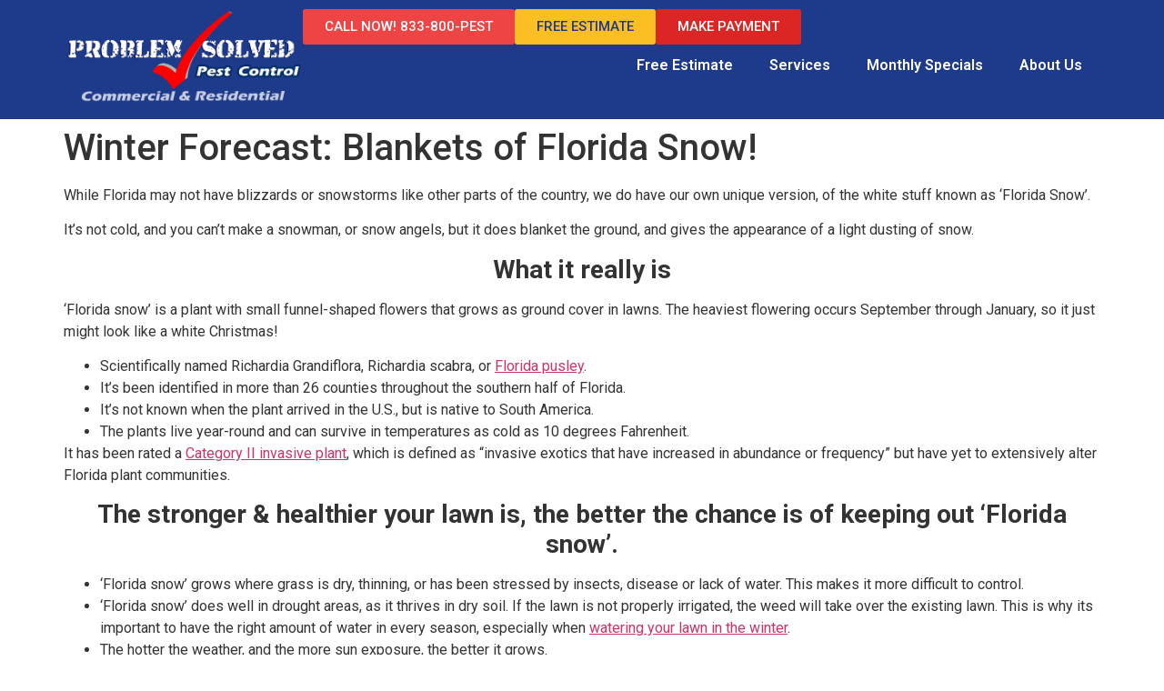

--- FILE ---
content_type: text/html; charset=UTF-8
request_url: https://problemsolvedpest.com/florida-snow-winter-forecast/
body_size: 20968
content:
<!doctype html>
<html lang="en-US" prefix="og: https://ogp.me/ns#">
<head>
	<meta charset="UTF-8">
	<meta name="viewport" content="width=device-width, initial-scale=1">
	<link rel="profile" href="https://gmpg.org/xfn/11">
	
            <script data-no-defer="1" data-ezscrex="false" data-cfasync="false" data-pagespeed-no-defer data-cookieconsent="ignore">
                var ctPublicFunctions = {"_ajax_nonce":"05adea46c6","_rest_nonce":"dd6989dbd6","_ajax_url":"\/wp-admin\/admin-ajax.php","_rest_url":"https:\/\/problemsolvedpest.com\/wp-json\/","data__cookies_type":"none","data__ajax_type":"rest","data__bot_detector_enabled":"0","data__frontend_data_log_enabled":1,"cookiePrefix":"","wprocket_detected":false,"host_url":"problemsolvedpest.com","text__ee_click_to_select":"Click to select the whole data","text__ee_original_email":"The complete one is","text__ee_got_it":"Got it","text__ee_blocked":"Blocked","text__ee_cannot_connect":"Cannot connect","text__ee_cannot_decode":"Can not decode email. Unknown reason","text__ee_email_decoder":"CleanTalk email decoder","text__ee_wait_for_decoding":"The magic is on the way!","text__ee_decoding_process":"Please wait a few seconds while we decode the contact data."}
            </script>
        
            <script data-no-defer="1" data-ezscrex="false" data-cfasync="false" data-pagespeed-no-defer data-cookieconsent="ignore">
                var ctPublic = {"_ajax_nonce":"05adea46c6","settings__forms__check_internal":"0","settings__forms__check_external":"0","settings__forms__force_protection":"0","settings__forms__search_test":"1","settings__forms__wc_add_to_cart":"0","settings__data__bot_detector_enabled":"0","settings__sfw__anti_crawler":0,"blog_home":"https:\/\/problemsolvedpest.com\/","pixel__setting":"3","pixel__enabled":false,"pixel__url":"https:\/\/moderate11-v4.cleantalk.org\/pixel\/f86780dd18fd41d01a38bbe21ff5dc3f.gif","data__email_check_before_post":"1","data__email_check_exist_post":"1","data__cookies_type":"none","data__key_is_ok":true,"data__visible_fields_required":true,"wl_brandname":"Anti-Spam by CleanTalk","wl_brandname_short":"CleanTalk","ct_checkjs_key":1148592718,"emailEncoderPassKey":"17da117da8f919654a7ae46c524bba7e","bot_detector_forms_excluded":"W10=","advancedCacheExists":false,"varnishCacheExists":false,"wc_ajax_add_to_cart":false}
            </script>
        
<!-- Search Engine Optimization by Rank Math PRO - https://rankmath.com/ -->
<title>Winter Forecast: Blankets of Florida Snow! &bull; Problem Solved Pest Control</title>
<meta name="description" content="Florida snow is not cold and you can&#039;t build a snowman. Some see the fields of white as something pretty during the dry winter months. Bees and butterflies"/>
<meta name="robots" content="follow, index, max-snippet:-1, max-video-preview:-1, max-image-preview:large"/>
<link rel="canonical" href="https://problemsolvedpest.com/florida-snow-winter-forecast/" />
<meta property="og:locale" content="en_US" />
<meta property="og:type" content="article" />
<meta property="og:title" content="Winter Forecast: Blankets of Florida Snow! &bull; Problem Solved Pest Control" />
<meta property="og:description" content="Florida snow is not cold and you can&#039;t build a snowman. Some see the fields of white as something pretty during the dry winter months. Bees and butterflies" />
<meta property="og:url" content="https://problemsolvedpest.com/florida-snow-winter-forecast/" />
<meta property="og:site_name" content="Problem Solved Pest Control" />
<meta property="article:tag" content="snow" />
<meta property="article:tag" content="weeds" />
<meta property="article:tag" content="winter" />
<meta property="article:section" content="Lawn Care" />
<meta property="og:updated_time" content="2021-01-01T00:19:03-05:00" />
<meta property="og:image" content="https://problemsolvedpest.com/wp-content/uploads/2017/12/winter-forecast-blankets-of-florida-snow.png" />
<meta property="og:image:secure_url" content="https://problemsolvedpest.com/wp-content/uploads/2017/12/winter-forecast-blankets-of-florida-snow.png" />
<meta property="og:image:width" content="459" />
<meta property="og:image:height" content="351" />
<meta property="og:image:alt" content="florida snow" />
<meta property="og:image:type" content="image/png" />
<meta property="article:published_time" content="2017-12-22T21:56:46-05:00" />
<meta property="article:modified_time" content="2021-01-01T00:19:03-05:00" />
<meta name="twitter:card" content="summary_large_image" />
<meta name="twitter:title" content="Winter Forecast: Blankets of Florida Snow! &bull; Problem Solved Pest Control" />
<meta name="twitter:description" content="Florida snow is not cold and you can&#039;t build a snowman. Some see the fields of white as something pretty during the dry winter months. Bees and butterflies" />
<meta name="twitter:image" content="https://problemsolvedpest.com/wp-content/uploads/2017/12/winter-forecast-blankets-of-florida-snow.png" />
<meta name="twitter:label1" content="Written by" />
<meta name="twitter:data1" content="Joel Traub" />
<meta name="twitter:label2" content="Time to read" />
<meta name="twitter:data2" content="2 minutes" />
<script type="application/ld+json" class="rank-math-schema-pro">{"@context":"https://schema.org","@graph":[{"@type":"Place","@id":"https://problemsolvedpest.com/#place","geo":{"@type":"GeoCoordinates","latitude":"26.916591325681253","longitude":" -82.02308394535896"},"hasMap":"https://www.google.com/maps/search/?api=1&amp;query=26.916591325681253, -82.02308394535896","address":{"@type":"PostalAddress","streetAddress":"25491 Fortran Drive","addressLocality":"Punta Gorda","addressRegion":"Florida","postalCode":"33950","addressCountry":"USA"}},{"@type":["LocalBusiness","Organization"],"@id":"https://problemsolvedpest.com/#organization","name":"Problem Solved Pest Control","url":"https://problemsolvedpest.com","address":{"@type":"PostalAddress","streetAddress":"25491 Fortran Drive","addressLocality":"Punta Gorda","addressRegion":"Florida","postalCode":"33950","addressCountry":"USA"},"logo":{"@type":"ImageObject","@id":"https://problemsolvedpest.com/#logo","url":"https://problemsolvedpest.com/wp-content/uploads/2021/08/social-logo-300x300-1.png","contentUrl":"https://problemsolvedpest.com/wp-content/uploads/2021/08/social-logo-300x300-1.png","caption":"Problem Solved Pest Control","inLanguage":"en-US","width":"300","height":"300"},"openingHours":["Monday,Tuesday,Wednesday,Thursday,Friday 09:00-17:00"],"location":{"@id":"https://problemsolvedpest.com/#place"},"image":{"@id":"https://problemsolvedpest.com/#logo"}},{"@type":"WebSite","@id":"https://problemsolvedpest.com/#website","url":"https://problemsolvedpest.com","name":"Problem Solved Pest Control","alternateName":"Problem Solved Pest","publisher":{"@id":"https://problemsolvedpest.com/#organization"},"inLanguage":"en-US"},{"@type":"ImageObject","@id":"https://problemsolvedpest.com/wp-content/uploads/2017/12/winter-forecast-blankets-of-florida-snow.png","url":"https://problemsolvedpest.com/wp-content/uploads/2017/12/winter-forecast-blankets-of-florida-snow.png","width":"459","height":"351","caption":"florida snow","inLanguage":"en-US"},{"@type":"WebPage","@id":"https://problemsolvedpest.com/florida-snow-winter-forecast/#webpage","url":"https://problemsolvedpest.com/florida-snow-winter-forecast/","name":"Winter Forecast: Blankets of Florida Snow! &bull; Problem Solved Pest Control","datePublished":"2017-12-22T21:56:46-05:00","dateModified":"2021-01-01T00:19:03-05:00","isPartOf":{"@id":"https://problemsolvedpest.com/#website"},"primaryImageOfPage":{"@id":"https://problemsolvedpest.com/wp-content/uploads/2017/12/winter-forecast-blankets-of-florida-snow.png"},"inLanguage":"en-US"},{"@type":"Person","@id":"https://problemsolvedpest.com/florida-snow-winter-forecast/#author","name":"Joel Traub","image":{"@type":"ImageObject","@id":"https://secure.gravatar.com/avatar/5f03fb2d15f15756bdf16d768d2f4ebed93503761ede98b432fe06d5793e1f0a?s=96&amp;d=mm&amp;r=g","url":"https://secure.gravatar.com/avatar/5f03fb2d15f15756bdf16d768d2f4ebed93503761ede98b432fe06d5793e1f0a?s=96&amp;d=mm&amp;r=g","caption":"Joel Traub","inLanguage":"en-US"},"worksFor":{"@id":"https://problemsolvedpest.com/#organization"}},{"@type":"BlogPosting","headline":"Winter Forecast: Blankets of Florida Snow! &bull; Problem Solved Pest Control","keywords":"Florida Snow","datePublished":"2017-12-22T21:56:46-05:00","dateModified":"2021-01-01T00:19:03-05:00","author":{"@id":"https://problemsolvedpest.com/florida-snow-winter-forecast/#author","name":"Joel Traub"},"publisher":{"@id":"https://problemsolvedpest.com/#organization"},"description":"Florida snow is not cold and you can&#039;t build a snowman. Some see the fields of white as something pretty during the dry winter months. Bees and butterflies","name":"Winter Forecast: Blankets of Florida Snow! &bull; Problem Solved Pest Control","@id":"https://problemsolvedpest.com/florida-snow-winter-forecast/#richSnippet","isPartOf":{"@id":"https://problemsolvedpest.com/florida-snow-winter-forecast/#webpage"},"image":{"@id":"https://problemsolvedpest.com/wp-content/uploads/2017/12/winter-forecast-blankets-of-florida-snow.png"},"inLanguage":"en-US","mainEntityOfPage":{"@id":"https://problemsolvedpest.com/florida-snow-winter-forecast/#webpage"}}]}</script>
<!-- /Rank Math WordPress SEO plugin -->

<link rel="alternate" type="application/rss+xml" title="Problem Solved Pest Control &raquo; Feed" href="https://problemsolvedpest.com/feed/" />
<link rel="alternate" type="application/rss+xml" title="Problem Solved Pest Control &raquo; Comments Feed" href="https://problemsolvedpest.com/comments/feed/" />
<link rel="alternate" title="oEmbed (JSON)" type="application/json+oembed" href="https://problemsolvedpest.com/wp-json/oembed/1.0/embed?url=https%3A%2F%2Fproblemsolvedpest.com%2Fflorida-snow-winter-forecast%2F" />
<link rel="alternate" title="oEmbed (XML)" type="text/xml+oembed" href="https://problemsolvedpest.com/wp-json/oembed/1.0/embed?url=https%3A%2F%2Fproblemsolvedpest.com%2Fflorida-snow-winter-forecast%2F&#038;format=xml" />
<style id='wp-img-auto-sizes-contain-inline-css'>
img:is([sizes=auto i],[sizes^="auto," i]){contain-intrinsic-size:3000px 1500px}
/*# sourceURL=wp-img-auto-sizes-contain-inline-css */
</style>
<style id='wp-emoji-styles-inline-css'>

	img.wp-smiley, img.emoji {
		display: inline !important;
		border: none !important;
		box-shadow: none !important;
		height: 1em !important;
		width: 1em !important;
		margin: 0 0.07em !important;
		vertical-align: -0.1em !important;
		background: none !important;
		padding: 0 !important;
	}
/*# sourceURL=wp-emoji-styles-inline-css */
</style>
<link rel='stylesheet' id='wp-block-library-css' href='https://problemsolvedpest.com/wp-includes/css/dist/block-library/style.min.css?ver=6.9' media='all' />
<style id='global-styles-inline-css'>
:root{--wp--preset--aspect-ratio--square: 1;--wp--preset--aspect-ratio--4-3: 4/3;--wp--preset--aspect-ratio--3-4: 3/4;--wp--preset--aspect-ratio--3-2: 3/2;--wp--preset--aspect-ratio--2-3: 2/3;--wp--preset--aspect-ratio--16-9: 16/9;--wp--preset--aspect-ratio--9-16: 9/16;--wp--preset--color--black: #000000;--wp--preset--color--cyan-bluish-gray: #abb8c3;--wp--preset--color--white: #ffffff;--wp--preset--color--pale-pink: #f78da7;--wp--preset--color--vivid-red: #cf2e2e;--wp--preset--color--luminous-vivid-orange: #ff6900;--wp--preset--color--luminous-vivid-amber: #fcb900;--wp--preset--color--light-green-cyan: #7bdcb5;--wp--preset--color--vivid-green-cyan: #00d084;--wp--preset--color--pale-cyan-blue: #8ed1fc;--wp--preset--color--vivid-cyan-blue: #0693e3;--wp--preset--color--vivid-purple: #9b51e0;--wp--preset--gradient--vivid-cyan-blue-to-vivid-purple: linear-gradient(135deg,rgb(6,147,227) 0%,rgb(155,81,224) 100%);--wp--preset--gradient--light-green-cyan-to-vivid-green-cyan: linear-gradient(135deg,rgb(122,220,180) 0%,rgb(0,208,130) 100%);--wp--preset--gradient--luminous-vivid-amber-to-luminous-vivid-orange: linear-gradient(135deg,rgb(252,185,0) 0%,rgb(255,105,0) 100%);--wp--preset--gradient--luminous-vivid-orange-to-vivid-red: linear-gradient(135deg,rgb(255,105,0) 0%,rgb(207,46,46) 100%);--wp--preset--gradient--very-light-gray-to-cyan-bluish-gray: linear-gradient(135deg,rgb(238,238,238) 0%,rgb(169,184,195) 100%);--wp--preset--gradient--cool-to-warm-spectrum: linear-gradient(135deg,rgb(74,234,220) 0%,rgb(151,120,209) 20%,rgb(207,42,186) 40%,rgb(238,44,130) 60%,rgb(251,105,98) 80%,rgb(254,248,76) 100%);--wp--preset--gradient--blush-light-purple: linear-gradient(135deg,rgb(255,206,236) 0%,rgb(152,150,240) 100%);--wp--preset--gradient--blush-bordeaux: linear-gradient(135deg,rgb(254,205,165) 0%,rgb(254,45,45) 50%,rgb(107,0,62) 100%);--wp--preset--gradient--luminous-dusk: linear-gradient(135deg,rgb(255,203,112) 0%,rgb(199,81,192) 50%,rgb(65,88,208) 100%);--wp--preset--gradient--pale-ocean: linear-gradient(135deg,rgb(255,245,203) 0%,rgb(182,227,212) 50%,rgb(51,167,181) 100%);--wp--preset--gradient--electric-grass: linear-gradient(135deg,rgb(202,248,128) 0%,rgb(113,206,126) 100%);--wp--preset--gradient--midnight: linear-gradient(135deg,rgb(2,3,129) 0%,rgb(40,116,252) 100%);--wp--preset--font-size--small: 13px;--wp--preset--font-size--medium: 20px;--wp--preset--font-size--large: 36px;--wp--preset--font-size--x-large: 42px;--wp--preset--spacing--20: 0.44rem;--wp--preset--spacing--30: 0.67rem;--wp--preset--spacing--40: 1rem;--wp--preset--spacing--50: 1.5rem;--wp--preset--spacing--60: 2.25rem;--wp--preset--spacing--70: 3.38rem;--wp--preset--spacing--80: 5.06rem;--wp--preset--shadow--natural: 6px 6px 9px rgba(0, 0, 0, 0.2);--wp--preset--shadow--deep: 12px 12px 50px rgba(0, 0, 0, 0.4);--wp--preset--shadow--sharp: 6px 6px 0px rgba(0, 0, 0, 0.2);--wp--preset--shadow--outlined: 6px 6px 0px -3px rgb(255, 255, 255), 6px 6px rgb(0, 0, 0);--wp--preset--shadow--crisp: 6px 6px 0px rgb(0, 0, 0);}:root { --wp--style--global--content-size: 800px;--wp--style--global--wide-size: 1200px; }:where(body) { margin: 0; }.wp-site-blocks > .alignleft { float: left; margin-right: 2em; }.wp-site-blocks > .alignright { float: right; margin-left: 2em; }.wp-site-blocks > .aligncenter { justify-content: center; margin-left: auto; margin-right: auto; }:where(.wp-site-blocks) > * { margin-block-start: 24px; margin-block-end: 0; }:where(.wp-site-blocks) > :first-child { margin-block-start: 0; }:where(.wp-site-blocks) > :last-child { margin-block-end: 0; }:root { --wp--style--block-gap: 24px; }:root :where(.is-layout-flow) > :first-child{margin-block-start: 0;}:root :where(.is-layout-flow) > :last-child{margin-block-end: 0;}:root :where(.is-layout-flow) > *{margin-block-start: 24px;margin-block-end: 0;}:root :where(.is-layout-constrained) > :first-child{margin-block-start: 0;}:root :where(.is-layout-constrained) > :last-child{margin-block-end: 0;}:root :where(.is-layout-constrained) > *{margin-block-start: 24px;margin-block-end: 0;}:root :where(.is-layout-flex){gap: 24px;}:root :where(.is-layout-grid){gap: 24px;}.is-layout-flow > .alignleft{float: left;margin-inline-start: 0;margin-inline-end: 2em;}.is-layout-flow > .alignright{float: right;margin-inline-start: 2em;margin-inline-end: 0;}.is-layout-flow > .aligncenter{margin-left: auto !important;margin-right: auto !important;}.is-layout-constrained > .alignleft{float: left;margin-inline-start: 0;margin-inline-end: 2em;}.is-layout-constrained > .alignright{float: right;margin-inline-start: 2em;margin-inline-end: 0;}.is-layout-constrained > .aligncenter{margin-left: auto !important;margin-right: auto !important;}.is-layout-constrained > :where(:not(.alignleft):not(.alignright):not(.alignfull)){max-width: var(--wp--style--global--content-size);margin-left: auto !important;margin-right: auto !important;}.is-layout-constrained > .alignwide{max-width: var(--wp--style--global--wide-size);}body .is-layout-flex{display: flex;}.is-layout-flex{flex-wrap: wrap;align-items: center;}.is-layout-flex > :is(*, div){margin: 0;}body .is-layout-grid{display: grid;}.is-layout-grid > :is(*, div){margin: 0;}body{padding-top: 0px;padding-right: 0px;padding-bottom: 0px;padding-left: 0px;}a:where(:not(.wp-element-button)){text-decoration: underline;}:root :where(.wp-element-button, .wp-block-button__link){background-color: #32373c;border-width: 0;color: #fff;font-family: inherit;font-size: inherit;font-style: inherit;font-weight: inherit;letter-spacing: inherit;line-height: inherit;padding-top: calc(0.667em + 2px);padding-right: calc(1.333em + 2px);padding-bottom: calc(0.667em + 2px);padding-left: calc(1.333em + 2px);text-decoration: none;text-transform: inherit;}.has-black-color{color: var(--wp--preset--color--black) !important;}.has-cyan-bluish-gray-color{color: var(--wp--preset--color--cyan-bluish-gray) !important;}.has-white-color{color: var(--wp--preset--color--white) !important;}.has-pale-pink-color{color: var(--wp--preset--color--pale-pink) !important;}.has-vivid-red-color{color: var(--wp--preset--color--vivid-red) !important;}.has-luminous-vivid-orange-color{color: var(--wp--preset--color--luminous-vivid-orange) !important;}.has-luminous-vivid-amber-color{color: var(--wp--preset--color--luminous-vivid-amber) !important;}.has-light-green-cyan-color{color: var(--wp--preset--color--light-green-cyan) !important;}.has-vivid-green-cyan-color{color: var(--wp--preset--color--vivid-green-cyan) !important;}.has-pale-cyan-blue-color{color: var(--wp--preset--color--pale-cyan-blue) !important;}.has-vivid-cyan-blue-color{color: var(--wp--preset--color--vivid-cyan-blue) !important;}.has-vivid-purple-color{color: var(--wp--preset--color--vivid-purple) !important;}.has-black-background-color{background-color: var(--wp--preset--color--black) !important;}.has-cyan-bluish-gray-background-color{background-color: var(--wp--preset--color--cyan-bluish-gray) !important;}.has-white-background-color{background-color: var(--wp--preset--color--white) !important;}.has-pale-pink-background-color{background-color: var(--wp--preset--color--pale-pink) !important;}.has-vivid-red-background-color{background-color: var(--wp--preset--color--vivid-red) !important;}.has-luminous-vivid-orange-background-color{background-color: var(--wp--preset--color--luminous-vivid-orange) !important;}.has-luminous-vivid-amber-background-color{background-color: var(--wp--preset--color--luminous-vivid-amber) !important;}.has-light-green-cyan-background-color{background-color: var(--wp--preset--color--light-green-cyan) !important;}.has-vivid-green-cyan-background-color{background-color: var(--wp--preset--color--vivid-green-cyan) !important;}.has-pale-cyan-blue-background-color{background-color: var(--wp--preset--color--pale-cyan-blue) !important;}.has-vivid-cyan-blue-background-color{background-color: var(--wp--preset--color--vivid-cyan-blue) !important;}.has-vivid-purple-background-color{background-color: var(--wp--preset--color--vivid-purple) !important;}.has-black-border-color{border-color: var(--wp--preset--color--black) !important;}.has-cyan-bluish-gray-border-color{border-color: var(--wp--preset--color--cyan-bluish-gray) !important;}.has-white-border-color{border-color: var(--wp--preset--color--white) !important;}.has-pale-pink-border-color{border-color: var(--wp--preset--color--pale-pink) !important;}.has-vivid-red-border-color{border-color: var(--wp--preset--color--vivid-red) !important;}.has-luminous-vivid-orange-border-color{border-color: var(--wp--preset--color--luminous-vivid-orange) !important;}.has-luminous-vivid-amber-border-color{border-color: var(--wp--preset--color--luminous-vivid-amber) !important;}.has-light-green-cyan-border-color{border-color: var(--wp--preset--color--light-green-cyan) !important;}.has-vivid-green-cyan-border-color{border-color: var(--wp--preset--color--vivid-green-cyan) !important;}.has-pale-cyan-blue-border-color{border-color: var(--wp--preset--color--pale-cyan-blue) !important;}.has-vivid-cyan-blue-border-color{border-color: var(--wp--preset--color--vivid-cyan-blue) !important;}.has-vivid-purple-border-color{border-color: var(--wp--preset--color--vivid-purple) !important;}.has-vivid-cyan-blue-to-vivid-purple-gradient-background{background: var(--wp--preset--gradient--vivid-cyan-blue-to-vivid-purple) !important;}.has-light-green-cyan-to-vivid-green-cyan-gradient-background{background: var(--wp--preset--gradient--light-green-cyan-to-vivid-green-cyan) !important;}.has-luminous-vivid-amber-to-luminous-vivid-orange-gradient-background{background: var(--wp--preset--gradient--luminous-vivid-amber-to-luminous-vivid-orange) !important;}.has-luminous-vivid-orange-to-vivid-red-gradient-background{background: var(--wp--preset--gradient--luminous-vivid-orange-to-vivid-red) !important;}.has-very-light-gray-to-cyan-bluish-gray-gradient-background{background: var(--wp--preset--gradient--very-light-gray-to-cyan-bluish-gray) !important;}.has-cool-to-warm-spectrum-gradient-background{background: var(--wp--preset--gradient--cool-to-warm-spectrum) !important;}.has-blush-light-purple-gradient-background{background: var(--wp--preset--gradient--blush-light-purple) !important;}.has-blush-bordeaux-gradient-background{background: var(--wp--preset--gradient--blush-bordeaux) !important;}.has-luminous-dusk-gradient-background{background: var(--wp--preset--gradient--luminous-dusk) !important;}.has-pale-ocean-gradient-background{background: var(--wp--preset--gradient--pale-ocean) !important;}.has-electric-grass-gradient-background{background: var(--wp--preset--gradient--electric-grass) !important;}.has-midnight-gradient-background{background: var(--wp--preset--gradient--midnight) !important;}.has-small-font-size{font-size: var(--wp--preset--font-size--small) !important;}.has-medium-font-size{font-size: var(--wp--preset--font-size--medium) !important;}.has-large-font-size{font-size: var(--wp--preset--font-size--large) !important;}.has-x-large-font-size{font-size: var(--wp--preset--font-size--x-large) !important;}
:root :where(.wp-block-pullquote){font-size: 1.5em;line-height: 1.6;}
/*# sourceURL=global-styles-inline-css */
</style>
<link rel='stylesheet' id='cleantalk-public-css-css' href='https://problemsolvedpest.com/wp-content/plugins/cleantalk-spam-protect/css/cleantalk-public.min.css?ver=6.70.1_1766521315' media='all' />
<link rel='stylesheet' id='cleantalk-email-decoder-css-css' href='https://problemsolvedpest.com/wp-content/plugins/cleantalk-spam-protect/css/cleantalk-email-decoder.min.css?ver=6.70.1_1766521315' media='all' />
<link rel='stylesheet' id='hello-elementor-css' href='https://problemsolvedpest.com/wp-content/themes/hello-elementor/assets/css/reset.css?ver=3.4.5' media='all' />
<link rel='stylesheet' id='hello-elementor-theme-style-css' href='https://problemsolvedpest.com/wp-content/themes/hello-elementor/assets/css/theme.css?ver=3.4.5' media='all' />
<link rel='stylesheet' id='hello-elementor-header-footer-css' href='https://problemsolvedpest.com/wp-content/themes/hello-elementor/assets/css/header-footer.css?ver=3.4.5' media='all' />
<link rel='stylesheet' id='elementor-frontend-css' href='https://problemsolvedpest.com/wp-content/plugins/elementor/assets/css/frontend.min.css?ver=3.34.0' media='all' />
<link rel='stylesheet' id='elementor-post-1819-css' href='https://problemsolvedpest.com/wp-content/uploads/elementor/css/post-1819.css?ver=1768408623' media='all' />
<link rel='stylesheet' id='widget-image-css' href='https://problemsolvedpest.com/wp-content/plugins/elementor/assets/css/widget-image.min.css?ver=3.34.0' media='all' />
<link rel='stylesheet' id='widget-nav-menu-css' href='https://problemsolvedpest.com/wp-content/plugins/elementor-pro/assets/css/widget-nav-menu.min.css?ver=3.34.0' media='all' />
<link rel='stylesheet' id='e-sticky-css' href='https://problemsolvedpest.com/wp-content/plugins/elementor-pro/assets/css/modules/sticky.min.css?ver=3.34.0' media='all' />
<link rel='stylesheet' id='widget-heading-css' href='https://problemsolvedpest.com/wp-content/plugins/elementor/assets/css/widget-heading.min.css?ver=3.34.0' media='all' />
<link rel='stylesheet' id='elementor-post-1823-css' href='https://problemsolvedpest.com/wp-content/uploads/elementor/css/post-1823.css?ver=1768408623' media='all' />
<link rel='stylesheet' id='elementor-post-1828-css' href='https://problemsolvedpest.com/wp-content/uploads/elementor/css/post-1828.css?ver=1768408623' media='all' />
<link rel='stylesheet' id='elementor-gf-roboto-css' href='https://fonts.googleapis.com/css?family=Roboto:100,100italic,200,200italic,300,300italic,400,400italic,500,500italic,600,600italic,700,700italic,800,800italic,900,900italic&#038;display=swap' media='all' />
<link rel='stylesheet' id='elementor-gf-robotoslab-css' href='https://fonts.googleapis.com/css?family=Roboto+Slab:100,100italic,200,200italic,300,300italic,400,400italic,500,500italic,600,600italic,700,700italic,800,800italic,900,900italic&#038;display=swap' media='all' />
<script src="https://problemsolvedpest.com/wp-content/plugins/cleantalk-spam-protect/js/apbct-public-bundle_gathering.min.js?ver=6.70.1_1766521315" id="apbct-public-bundle_gathering.min-js-js"></script>
<script src="https://problemsolvedpest.com/wp-includes/js/jquery/jquery.min.js?ver=3.7.1" id="jquery-core-js"></script>
<script src="https://problemsolvedpest.com/wp-includes/js/jquery/jquery-migrate.min.js?ver=3.4.1" id="jquery-migrate-js"></script>
<link rel="https://api.w.org/" href="https://problemsolvedpest.com/wp-json/" /><link rel="alternate" title="JSON" type="application/json" href="https://problemsolvedpest.com/wp-json/wp/v2/posts/940" /><link rel="EditURI" type="application/rsd+xml" title="RSD" href="https://problemsolvedpest.com/xmlrpc.php?rsd" />
<link rel='shortlink' href='https://problemsolvedpest.com/?p=940' />
<meta name="ti-site-data" content="[base64]" /><meta name="generator" content="Elementor 3.34.0; features: e_font_icon_svg, additional_custom_breakpoints; settings: css_print_method-external, google_font-enabled, font_display-swap">
			<style>
				.e-con.e-parent:nth-of-type(n+4):not(.e-lazyloaded):not(.e-no-lazyload),
				.e-con.e-parent:nth-of-type(n+4):not(.e-lazyloaded):not(.e-no-lazyload) * {
					background-image: none !important;
				}
				@media screen and (max-height: 1024px) {
					.e-con.e-parent:nth-of-type(n+3):not(.e-lazyloaded):not(.e-no-lazyload),
					.e-con.e-parent:nth-of-type(n+3):not(.e-lazyloaded):not(.e-no-lazyload) * {
						background-image: none !important;
					}
				}
				@media screen and (max-height: 640px) {
					.e-con.e-parent:nth-of-type(n+2):not(.e-lazyloaded):not(.e-no-lazyload),
					.e-con.e-parent:nth-of-type(n+2):not(.e-lazyloaded):not(.e-no-lazyload) * {
						background-image: none !important;
					}
				}
			</style>
			</head>
<body class="wp-singular post-template-default single single-post postid-940 single-format-standard wp-custom-logo wp-embed-responsive wp-theme-hello-elementor hello-elementor-default elementor-default elementor-kit-1819">


<a class="skip-link screen-reader-text" href="#content">Skip to content</a>

		<header data-elementor-type="header" data-elementor-id="1823" class="elementor elementor-1823 elementor-location-header" data-elementor-post-type="elementor_library">
			<div class="elementor-element elementor-element-0575e48 e-flex e-con-boxed e-con e-parent" data-id="0575e48" data-element_type="container" data-settings="{&quot;background_background&quot;:&quot;classic&quot;,&quot;sticky&quot;:&quot;top&quot;,&quot;sticky_on&quot;:[&quot;desktop&quot;,&quot;tablet&quot;,&quot;mobile&quot;],&quot;sticky_offset&quot;:0,&quot;sticky_effects_offset&quot;:0,&quot;sticky_anchor_link_offset&quot;:0}">
					<div class="e-con-inner">
		<a class="elementor-element elementor-element-4f5fa02 e-con-full e-flex e-con e-child" data-id="4f5fa02" data-element_type="container" href="/">
				<div class="elementor-element elementor-element-b21adc5 elementor-widget elementor-widget-image" data-id="b21adc5" data-element_type="widget" data-widget_type="image.default">
															<img fetchpriority="high" width="600" height="253" src="https://problemsolvedpest.com/wp-content/uploads/2025/09/white-logo.png" class="attachment-large size-large wp-image-1848" alt="" srcset="https://problemsolvedpest.com/wp-content/uploads/2025/09/white-logo.png 600w, https://problemsolvedpest.com/wp-content/uploads/2025/09/white-logo-300x127.png 300w" sizes="(max-width: 600px) 100vw, 600px" />															</div>
				<div class="elementor-element elementor-element-f5fa637 elementor-hidden-desktop elementor-hidden-tablet elementor-hidden-mobile elementor-widget elementor-widget-theme-site-logo elementor-widget-image" data-id="f5fa637" data-element_type="widget" data-widget_type="theme-site-logo.default">
											<a href="https://problemsolvedpest.com">
			<img width="600" height="252" src="https://problemsolvedpest.com/wp-content/uploads/2017/09/LOGO_no_glow600.png" class="attachment-full size-full wp-image-897" alt="" srcset="https://problemsolvedpest.com/wp-content/uploads/2017/09/LOGO_no_glow600.png 600w, https://problemsolvedpest.com/wp-content/uploads/2017/09/LOGO_no_glow600-300x126.png 300w" sizes="(max-width: 600px) 100vw, 600px" />				</a>
											</div>
				</a>
		<div class="elementor-element elementor-element-77b8559 e-con-full e-flex e-con e-child" data-id="77b8559" data-element_type="container">
		<div class="elementor-element elementor-element-a688824 e-con-full elementor-hidden-mobile e-flex e-con e-child" data-id="a688824" data-element_type="container">
				<div class="elementor-element elementor-element-1562c98 elementor-widget elementor-widget-button" data-id="1562c98" data-element_type="widget" data-widget_type="button.default">
										<a class="elementor-button elementor-button-link elementor-size-sm" href="tel:8338007378">
						<span class="elementor-button-content-wrapper">
									<span class="elementor-button-text"> CALL NOW! 833-800-PEST</span>
					</span>
					</a>
								</div>
				<div class="elementor-element elementor-element-a2d3c42 elementor-widget elementor-widget-button" data-id="a2d3c42" data-element_type="widget" data-widget_type="button.default">
										<a class="elementor-button elementor-button-link elementor-size-sm" href="https://problemsolvedpest.com/request-free-estimate/">
						<span class="elementor-button-content-wrapper">
									<span class="elementor-button-text">FREE ESTIMATE</span>
					</span>
					</a>
								</div>
				<div class="elementor-element elementor-element-a4d8be3 elementor-widget elementor-widget-button" data-id="a4d8be3" data-element_type="widget" data-widget_type="button.default">
										<a class="elementor-button elementor-button-link elementor-size-sm" href="https://www.lawngateway.com/ProblemSolvedPest">
						<span class="elementor-button-content-wrapper">
									<span class="elementor-button-text">MAKE PAYMENT</span>
					</span>
					</a>
								</div>
				</div>
		<div class="elementor-element elementor-element-fd13989 e-con-full e-flex e-con e-child" data-id="fd13989" data-element_type="container">
				<div class="elementor-element elementor-element-f3bad38 elementor-hidden-desktop elementor-hidden-tablet elementor-hidden-mobile elementor-widget elementor-widget-ucaddon_fullscreen_navigation_menu" data-id="f3bad38" data-element_type="widget" data-widget_type="ucaddon_fullscreen_navigation_menu.default">
				<div class="elementor-widget-container">
					
<!-- start Fullscreen Menu -->
		<link id='font-awesome-css' href='https://problemsolvedpest.com/wp-content/plugins/unlimited-elements-for-elementor-premium/assets_libraries/font-awesome6/fontawesome-all.min.css' type='text/css' rel='stylesheet' >
		<link id='font-awesome-4-shim-css' href='https://problemsolvedpest.com/wp-content/plugins/unlimited-elements-for-elementor-premium/assets_libraries/font-awesome6/fontawesome-v4-shims.min.css' type='text/css' rel='stylesheet' >

<style>/* widget: Fullscreen Menu */

.elementor-sticky{
	overflow: visible !important;
}

	


#uc_fullscreen_navigation_menu_elementor_f3bad38 * {
  box-sizing: border-box;
}
#uc_fullscreen_navigation_menu_elementor_f3bad38 a,
#uc_fullscreen_navigation_menu_elementor_f3bad38 a:visited,
#uc_fullscreen_navigation_menu_elementor_f3bad38 a:hover,
#uc_fullscreen_navigation_menu_elementor_f3bad38 a:active {
  text-decoration: none;
}


#uc_fullscreen_navigation_menu_elementor_f3bad38 .ue-input-wrapper{
  position:relative;  
}

#uc_fullscreen_navigation_menu_elementor_f3bad38 .ue-input-wrapper-align{
  display:flex;
}

#uc_fullscreen_navigation_menu_elementor_f3bad38 .ue_hamburger *{
  transition: all 200ms;
}

#uc_fullscreen_navigation_menu_elementor_f3bad38 .ue_hamburger_custom_open svg{
  height:1em;
  width:1em;
}

#uc_fullscreen_navigation_menu_elementor_f3bad38 .ue_hamburger_custom_close svg{
  height:1em;
  width:1em;
}

#uc_fullscreen_navigation_menu_elementor_f3bad38 .uc_hamburger{
  display: inline-block;  
}

#uc_fullscreen_navigation_menu_elementor_f3bad38 .uc_line{
  transition: all .3s;
}

#uc_fullscreen_navigation_menu_elementor_f3bad38{
  position:relative;
  z-index:99998;
}

#uc_fullscreen_navigation_menu_elementor_f3bad38 .checkbox-toggle {
  position: absolute;
  z-index: 100000000;
  cursor: pointer;
  opacity: 0;
  top:0px;
}

#uc_fullscreen_navigation_menu_elementor_f3bad38 .checkbox-toggle:checked + .ue_hamburger > div:after {
  opacity: 0;
}

#uc_fullscreen_navigation_menu_elementor_f3bad38.menu-opened .ue_menu {
  pointer-events: auto;
}

#uc_fullscreen_navigation_menu_elementor_f3bad38.menu-opened .ue_menu > div.ue_inner_menu {
      visibility: visible;
  -webkit-transition-duration: 0.75s;
          transition-duration: 0.75s;
}

#uc_fullscreen_navigation_menu_elementor_f3bad38.menu-opened .ue_menu > div.ue_inner_menu > div > div {
  opacity: 1;
  transition: opacity 0.4s ease 0.4s;
}

/* start open transition animations */
#uc_fullscreen_navigation_menu_elementor_f3bad38 .ue_menu .ue_inner_menu {
transform: scale(0);
}

#uc_fullscreen_navigation_menu_elementor_f3bad38.menu-opened .ue_menu > div.ue_inner_menu {
  -webkit-transform: scale(1);
          transform: scale(1);
  -webkit-transition-duration: 0.75s;
          transition-duration: 0.75s;
}
	

	

	

	

	

	

	

	

	
/* end open transition animations */

#uc_fullscreen_navigation_menu_elementor_f3bad38 .ue_hamburger {
  top: 0;
  cursor: pointer;
  transition: 0.4s;
  backface-visibility: hidden;
  display: flex;
  align-items: center;
  justify-content: center;
  position:absolute;
  z-index:99999999;
}


      #uc_fullscreen_navigation_menu_elementor_f3bad38 .checkbox-toggle:checked + .ue_hamburger > div {
              transform: rotate(135deg);
    }
    #uc_fullscreen_navigation_menu_elementor_f3bad38 .checkbox-toggle:checked + .ue_hamburger > div:before,
    #uc_fullscreen_navigation_menu_elementor_f3bad38 .checkbox-toggle:checked + .ue_hamburger > div:after {
      top: 0;
      -webkit-transform: rotate(90deg);
              transform: rotate(90deg);
    }
    #uc_fullscreen_navigation_menu_elementor_f3bad38 .checkbox-toggle:checked:hover + .ue_hamburger > div {
              transform: rotate(225deg);
    }
    #uc_fullscreen_navigation_menu_elementor_f3bad38 .ue_hamburger > div {
      position: relative;
      -webkit-box-flex: 0;
              flex: none;
      width: 100%;
      height: 2px;
      transition: all 0.4s ease;
      display: flex;
              align-items: center;
              justify-content: center;
      background-color:#ffffff;
    }

    #uc_fullscreen_navigation_menu_elementor_f3bad38 .checkbox-toggle:checked + .ue_hamburger > div {
              color:#ffffff;
              background-color:;
    }

    #uc_fullscreen_navigation_menu_elementor_f3bad38 input:hover + .ue_hamburger > div{
      background-color:#ffffff;
    }

    #uc_fullscreen_navigation_menu_elementor_f3bad38 .ue_hamburger > div:before,
    #uc_fullscreen_navigation_menu_elementor_f3bad38 .ue_hamburger > div:after {
      content: '';
      position: absolute;
      z-index: 1;
      top: -10px;
      left: 0;
      width: 100%;
      height: 2px;
      background: inherit;
    }

    #uc_fullscreen_navigation_menu_elementor_f3bad38 .ue_hamburger > div:after {
      top: 10px;
    }
  /* end effects == "def" */



#uc_fullscreen_navigation_menu_elementor_f3bad38 .ue_menu {
  position: fixed;
  top: 0;
  left: 0;
  width: 100%;
  pointer-events: none;
  visibility: hidden;       
  backface-visibility: hidden;
  outline: none;
  display: flex;
  align-items: center;
  justify-content: center;
}

/* start protection from doubled fixed section in elementor */
.uc-hidden #uc_fullscreen_navigation_menu_elementor_f3bad38 .ue_menu{
   opacity: 0;
   pointer-events: none;
}
.uc-visible #uc_fullscreen_navigation_menu_elementor_f3bad38 .ue_menu{
   opacity: 1;
   pointer-events: all;
}
/* end protection from doubled fixed section in elementor */

#uc_fullscreen_navigation_menu_elementor_f3bad38 .ue_menu .ue_inner_menu {
  color: #fff;
  transition: all 0.4s ease;
  height: 100vh;
  overflow-y: auto;
  overflow-x: hidden;
  display: flex;
}
#uc_fullscreen_navigation_menu_elementor_f3bad38 .ue_inner_menu-box{
    margin-top: auto;
  	
  margin-bottom: auto;
  width: 100vw;
  flex: none;
  backface-visibility: hidden;
  display: flex;
  flex-direction: column;
  align-items: center;
}
#uc_fullscreen_navigation_menu_elementor_f3bad38 .ue_menu > div > div > div {
  max-width: 90vw;
  width: 100%;
  opacity: 0;
  -webkit-transition: opacity 0.4s ease;
  transition: opacity 0.4s ease;
  overflow-y: auto;
  flex: none;
  display: flex;
  align-items: center;
}
#uc_fullscreen_navigation_menu_elementor_f3bad38 ul:not(#uc_fullscreen_navigation_menu_elementor_f3bad38 section ul) {
  list-style: none;
  margin: 0;
  display: block;
  padding:0px;
}
#uc_fullscreen_navigation_menu_elementor_f3bad38 .ue_menu  div  div  ul li {
  padding: 0;
  display: block;
}
#uc_fullscreen_navigation_menu_elementor_f3bad38 .ue_menu  div  div  ul  li a {
  position: relative;
  display: inline-flex;
  align-items: center;
  cursor: pointer;
  transition: color 0.4s ease;
}

	
#uc_fullscreen_navigation_menu_elementor_f3bad38 .ue_menu  div  div  ul  li a:hover:after {
  width: 100%;
}
#uc_fullscreen_navigation_menu_elementor_f3bad38 .ue_menu  div  div  ul  li  a:after {
  content: '';
  position: absolute;
  z-index: 1;
  bottom: 0;
  left: 0;
  width: 0;
  height: 2px;
  transition: width 0.4s ease;
}

	

.ue_menu_wrapper{
  position:relative;
}



#uc_fullscreen_navigation_menu_elementor_f3bad38 .ue_menu-social-icons a{
  display:inline-block;
  line-height:1em;
}

#uc_fullscreen_navigation_menu_elementor_f3bad38 .ue_menu-social-icons a svg{
  height:1em;
  width:1em;
}

#uc_fullscreen_navigation_menu_elementor_f3bad38 .sub-menu{
transition: 0.5s;
overflow: hidden;
height: auto;
}


#uc_fullscreen_navigation_menu_elementor_f3bad38 .ue_hamburger > div, 
#uc_fullscreen_navigation_menu_elementor_f3bad38 .ue_hamburger > div:before, 
#uc_fullscreen_navigation_menu_elementor_f3bad38  .ue_hamburger > div:after{
 outline: 0px solid #ffffff;
}
#uc_fullscreen_navigation_menu_elementor_f3bad38 input:hover + .ue_hamburger > div, 
#uc_fullscreen_navigation_menu_elementor_f3bad38 input:hover + .ue_hamburger > div:before, 
#uc_fullscreen_navigation_menu_elementor_f3bad38 input:hover + .ue_hamburger > div:after{
 outline: 0px solid #ffffff;
}


</style>

<div class="outer-menu" id="uc_fullscreen_navigation_menu_elementor_f3bad38">
  
  <div class="ue_menu_wrapper">
    <div class="ue-input-wrapper-align">
    <div class="ue-input-wrapper">
    
    <input data-uid="uc_fullscreen_navigation_menu_elementor_f3bad38_input" autocomplete="off" name="uc_fullscreen_navigation_menu_elementor_f3bad38_input" class="checkbox-toggle" type="checkbox" aria-label="menu" aria-haspopup="menu"  />   
    
    <div class="ue_hamburger uc_animated_hamburger_icon" role="button" tabindex="0" aria-expanded="false" aria-controls="uc_fullscreen_navigation_menu_elementor_f3bad38_menu">
      
              <div>
          	
        </div>
      	
      
          </div>
      
    </div>
    </div>
  
    <div class="ue_menu">

      <div class="ue_inner_menu" data-closeothers="no" data-clickable='false' data-icon-position="end" data-icon-source="" data-expandall="false">

        	
        
        <div class="ue_inner_menu-box">

          <div></div>

          	

          <div>
            <ul id="menu-main-top-menu" class="uc-list-menu"><li id="menu-item-1901" class="menu-item menu-item-type-post_type menu-item-object-page menu-item-1901"><a href="https://problemsolvedpest.com/request-free-estimate/">Free Estimate</a></li>
<li id="menu-item-1870" class="menu-item menu-item-type-post_type menu-item-object-page menu-item-has-children menu-item-1870"><a href="https://problemsolvedpest.com/services/">Services</a>
<ul class="sub-menu">
	<li id="menu-item-1869" class="menu-item menu-item-type-post_type menu-item-object-page menu-item-1869"><a href="https://problemsolvedpest.com/pest-control/">Pest Control</a></li>
	<li id="menu-item-1868" class="menu-item menu-item-type-post_type menu-item-object-page menu-item-1868"><a href="https://problemsolvedpest.com/lawn-care/">Lawn Care</a></li>
	<li id="menu-item-1873" class="menu-item menu-item-type-post_type menu-item-object-page menu-item-1873"><a href="https://problemsolvedpest.com/tree-shrub-care/">Shrub and Tree Care</a></li>
	<li id="menu-item-1875" class="menu-item menu-item-type-post_type menu-item-object-page menu-item-1875"><a href="https://problemsolvedpest.com/termites/">Termite Treatments</a></li>
	<li id="menu-item-1879" class="menu-item menu-item-type-post_type menu-item-object-page menu-item-1879"><a href="https://problemsolvedpest.com/mosquito-control/">Mosquito Control</a></li>
	<li id="menu-item-1942" class="menu-item menu-item-type-post_type menu-item-object-page menu-item-1942"><a href="https://problemsolvedpest.com/rodent-control/">Rodent Control</a></li>
</ul>
</li>
<li id="menu-item-1883" class="menu-item menu-item-type-post_type menu-item-object-page menu-item-1883"><a href="https://problemsolvedpest.com/specials/">Monthly Specials</a></li>
<li id="menu-item-1885" class="menu-item menu-item-type-post_type menu-item-object-page menu-item-has-children menu-item-1885"><a href="https://problemsolvedpest.com/about-us/">About Us</a>
<ul class="sub-menu">
	<li id="menu-item-1930" class="menu-item menu-item-type-post_type menu-item-object-page menu-item-1930"><a href="https://problemsolvedpest.com/blog/">Blog</a></li>
</ul>
</li>
</ul>
          </div>


                        <div class="ue_menu-social-icons">
                      <a class="" href="tel:19413477292" >
	<i class='fas fa-phone-alt'></i>
</a>
<a class="" href="tel:19418308801" >
	<i class='fas fa-phone-alt'></i>
</a>
<a class="" href="tel:12393374727" >
	<i class='fas fa-phone-alt'></i>
</a>

                </div> 
          	

          <div></div>

        </div>

      </div>
    </div>
  
  </div>
</div>
<!-- end Fullscreen Menu -->				</div>
				</div>
				<div class="elementor-element elementor-element-0592c2b elementor-nav-menu__align-end elementor-hidden-mobile elementor-nav-menu--dropdown-tablet elementor-nav-menu__text-align-aside elementor-nav-menu--toggle elementor-nav-menu--burger elementor-widget elementor-widget-nav-menu" data-id="0592c2b" data-element_type="widget" data-settings="{&quot;layout&quot;:&quot;horizontal&quot;,&quot;submenu_icon&quot;:{&quot;value&quot;:&quot;&lt;svg aria-hidden=\&quot;true\&quot; class=\&quot;e-font-icon-svg e-fas-caret-down\&quot; viewBox=\&quot;0 0 320 512\&quot; xmlns=\&quot;http:\/\/www.w3.org\/2000\/svg\&quot;&gt;&lt;path d=\&quot;M31.3 192h257.3c17.8 0 26.7 21.5 14.1 34.1L174.1 354.8c-7.8 7.8-20.5 7.8-28.3 0L17.2 226.1C4.6 213.5 13.5 192 31.3 192z\&quot;&gt;&lt;\/path&gt;&lt;\/svg&gt;&quot;,&quot;library&quot;:&quot;fa-solid&quot;},&quot;toggle&quot;:&quot;burger&quot;}" data-widget_type="nav-menu.default">
								<nav aria-label="Menu" class="elementor-nav-menu--main elementor-nav-menu__container elementor-nav-menu--layout-horizontal e--pointer-underline e--animation-fade">
				<ul id="menu-1-0592c2b" class="elementor-nav-menu"><li class="menu-item menu-item-type-post_type menu-item-object-page menu-item-1901"><a href="https://problemsolvedpest.com/request-free-estimate/" class="elementor-item">Free Estimate</a></li>
<li class="menu-item menu-item-type-post_type menu-item-object-page menu-item-has-children menu-item-1870"><a href="https://problemsolvedpest.com/services/" class="elementor-item">Services</a>
<ul class="sub-menu elementor-nav-menu--dropdown">
	<li class="menu-item menu-item-type-post_type menu-item-object-page menu-item-1869"><a href="https://problemsolvedpest.com/pest-control/" class="elementor-sub-item">Pest Control</a></li>
	<li class="menu-item menu-item-type-post_type menu-item-object-page menu-item-1868"><a href="https://problemsolvedpest.com/lawn-care/" class="elementor-sub-item">Lawn Care</a></li>
	<li class="menu-item menu-item-type-post_type menu-item-object-page menu-item-1873"><a href="https://problemsolvedpest.com/tree-shrub-care/" class="elementor-sub-item">Shrub and Tree Care</a></li>
	<li class="menu-item menu-item-type-post_type menu-item-object-page menu-item-1875"><a href="https://problemsolvedpest.com/termites/" class="elementor-sub-item">Termite Treatments</a></li>
	<li class="menu-item menu-item-type-post_type menu-item-object-page menu-item-1879"><a href="https://problemsolvedpest.com/mosquito-control/" class="elementor-sub-item">Mosquito Control</a></li>
	<li class="menu-item menu-item-type-post_type menu-item-object-page menu-item-1942"><a href="https://problemsolvedpest.com/rodent-control/" class="elementor-sub-item">Rodent Control</a></li>
</ul>
</li>
<li class="menu-item menu-item-type-post_type menu-item-object-page menu-item-1883"><a href="https://problemsolvedpest.com/specials/" class="elementor-item">Monthly Specials</a></li>
<li class="menu-item menu-item-type-post_type menu-item-object-page menu-item-has-children menu-item-1885"><a href="https://problemsolvedpest.com/about-us/" class="elementor-item">About Us</a>
<ul class="sub-menu elementor-nav-menu--dropdown">
	<li class="menu-item menu-item-type-post_type menu-item-object-page menu-item-1930"><a href="https://problemsolvedpest.com/blog/" class="elementor-sub-item">Blog</a></li>
</ul>
</li>
</ul>			</nav>
					<div class="elementor-menu-toggle" role="button" tabindex="0" aria-label="Menu Toggle" aria-expanded="false">
			<svg aria-hidden="true" role="presentation" class="elementor-menu-toggle__icon--open e-font-icon-svg e-eicon-menu-bar" viewBox="0 0 1000 1000" xmlns="http://www.w3.org/2000/svg"><path d="M104 333H896C929 333 958 304 958 271S929 208 896 208H104C71 208 42 237 42 271S71 333 104 333ZM104 583H896C929 583 958 554 958 521S929 458 896 458H104C71 458 42 487 42 521S71 583 104 583ZM104 833H896C929 833 958 804 958 771S929 708 896 708H104C71 708 42 737 42 771S71 833 104 833Z"></path></svg><svg aria-hidden="true" role="presentation" class="elementor-menu-toggle__icon--close e-font-icon-svg e-eicon-close" viewBox="0 0 1000 1000" xmlns="http://www.w3.org/2000/svg"><path d="M742 167L500 408 258 167C246 154 233 150 217 150 196 150 179 158 167 167 154 179 150 196 150 212 150 229 154 242 171 254L408 500 167 742C138 771 138 800 167 829 196 858 225 858 254 829L496 587 738 829C750 842 767 846 783 846 800 846 817 842 829 829 842 817 846 804 846 783 846 767 842 750 829 737L588 500 833 258C863 229 863 200 833 171 804 137 775 137 742 167Z"></path></svg>		</div>
					<nav class="elementor-nav-menu--dropdown elementor-nav-menu__container" aria-hidden="true">
				<ul id="menu-2-0592c2b" class="elementor-nav-menu"><li class="menu-item menu-item-type-post_type menu-item-object-page menu-item-1901"><a href="https://problemsolvedpest.com/request-free-estimate/" class="elementor-item" tabindex="-1">Free Estimate</a></li>
<li class="menu-item menu-item-type-post_type menu-item-object-page menu-item-has-children menu-item-1870"><a href="https://problemsolvedpest.com/services/" class="elementor-item" tabindex="-1">Services</a>
<ul class="sub-menu elementor-nav-menu--dropdown">
	<li class="menu-item menu-item-type-post_type menu-item-object-page menu-item-1869"><a href="https://problemsolvedpest.com/pest-control/" class="elementor-sub-item" tabindex="-1">Pest Control</a></li>
	<li class="menu-item menu-item-type-post_type menu-item-object-page menu-item-1868"><a href="https://problemsolvedpest.com/lawn-care/" class="elementor-sub-item" tabindex="-1">Lawn Care</a></li>
	<li class="menu-item menu-item-type-post_type menu-item-object-page menu-item-1873"><a href="https://problemsolvedpest.com/tree-shrub-care/" class="elementor-sub-item" tabindex="-1">Shrub and Tree Care</a></li>
	<li class="menu-item menu-item-type-post_type menu-item-object-page menu-item-1875"><a href="https://problemsolvedpest.com/termites/" class="elementor-sub-item" tabindex="-1">Termite Treatments</a></li>
	<li class="menu-item menu-item-type-post_type menu-item-object-page menu-item-1879"><a href="https://problemsolvedpest.com/mosquito-control/" class="elementor-sub-item" tabindex="-1">Mosquito Control</a></li>
	<li class="menu-item menu-item-type-post_type menu-item-object-page menu-item-1942"><a href="https://problemsolvedpest.com/rodent-control/" class="elementor-sub-item" tabindex="-1">Rodent Control</a></li>
</ul>
</li>
<li class="menu-item menu-item-type-post_type menu-item-object-page menu-item-1883"><a href="https://problemsolvedpest.com/specials/" class="elementor-item" tabindex="-1">Monthly Specials</a></li>
<li class="menu-item menu-item-type-post_type menu-item-object-page menu-item-has-children menu-item-1885"><a href="https://problemsolvedpest.com/about-us/" class="elementor-item" tabindex="-1">About Us</a>
<ul class="sub-menu elementor-nav-menu--dropdown">
	<li class="menu-item menu-item-type-post_type menu-item-object-page menu-item-1930"><a href="https://problemsolvedpest.com/blog/" class="elementor-sub-item" tabindex="-1">Blog</a></li>
</ul>
</li>
</ul>			</nav>
						</div>
				<div class="elementor-element elementor-element-4494f8a elementor-hidden-desktop elementor-hidden-tablet elementor-widget elementor-widget-ucaddon_ue_side_menu" data-id="4494f8a" data-element_type="widget" data-widget_type="ucaddon_ue_side_menu.default">
				<div class="elementor-widget-container">
					
<!-- start Side Menu -->

<style>/* widget: Side Menu */

#uc_ue_side_menu_elementor_4494f8a *{
  box-sizing:border-box;
  -webkit-box-sizing: border-box;
  -moz-box-sizing: border-box;
}

body.uc-menu-push{
  	transition: padding-left 1s, padding-right 1s;
}

.swiper-container{
  transition: transform 1s;
}


#uc_ue_side_menu_elementor_4494f8a .uc-side-menu-wrapper{
  position:relative;
}

#uc_ue_side_menu_elementor_4494f8a .uc-menu-button-wrapper{
  position: relative;
  display: flex;
}

#uc_ue_side_menu_elementor_4494f8a .menu-right-open {
	width: 300px;
	top: 0;
	right: 0;
	margin-right: 0px;
	margin-left: 0px;
	transition: 1s;
	z-index: 999999;
	position: fixed;
}

#uc_ue_side_menu_elementor_4494f8a .menu-right-close {
	width: 300px;
	top: 0;
	right: 0;
	margin-right: -300px;
	transition: 1s;
	z-index: 1;
	height: 100%;
	position: fixed;
}

#uc_ue_side_menu_elementor_4494f8a .menu-left-open {
	width: 300px;
	top: 0;
	left: 0;
	margin-right: 0px;
	margin-left: 0px;
	transition: 1s;
	z-index: 999999;
	height: 100%;
	position: fixed;
}

#uc_ue_side_menu_elementor_4494f8a .menu-left-close {
	width: 300px;
	top: 0;
	left: 0;
	margin-left: -300px;
	transition: 1s;
	z-index: 1;
	height: 100%;
	position: fixed;
}
	
#uc_ue_side_menu_elementor_4494f8a .uc-menu-item-pointer,
#uc_ue_side_menu_elementor_4494f8a .ue-back-link-icon{
    display: inline-block;
    margin:0px 15px;
    vertical-align: middle;
    transition: all 1s ease;
}

#uc_ue_side_menu_elementor_4494f8a .uc-side-menu-items{
  position:relative;
  height:100vh;
  overflow-x: hidden;
  transition:1s;
  display:flex;
  flex-direction:column;
}

#uc_ue_side_menu_elementor_4494f8a .open_side_menu{
  cursor:pointer;
  align-items:center;
  justify-content:center;
  transition: 0.4s ease;
  position: relative;
  line-height:1em;
      	display: flex;
  }

#uc_ue_side_menu_elementor_4494f8a .open_side_menu svg{
  height:1em;
  width:1em;
}

#uc_ue_side_menu_elementor_4494f8a .open_side_menu_toggle{
  position: relative;
  -webkit-box-flex: 0;
  flex: none;
  width: 100%;
  height: 2px;
  display: flex;
  align-items: center;
  justify-content: center;
  transition: all 0.4s ease;
}

#uc_ue_side_menu_elementor_4494f8a .open_side_menu_toggle:before,
#uc_ue_side_menu_elementor_4494f8a .open_side_menu_toggle:after {
  content: '';
  position: absolute;
  z-index: 1;
  top: -10px;
  left: 0;
  width: 100%;
  height: 2px;
  background: inherit;
}
	
#uc_ue_side_menu_elementor_4494f8a .open_side_menu_toggle:after {
  top: 10px;
}

	

#uc_ue_side_menu_elementor_4494f8a .open_side_menu.uc-close-action .open_side_menu_toggle{
  -webkit-transform: rotate(90deg);
  transform: rotate(135deg);
}
#uc_ue_side_menu_elementor_4494f8a .open_side_menu.uc-close-action .open_side_menu_toggle:before,
#uc_ue_side_menu_elementor_4494f8a .open_side_menu.uc-close-action .open_side_menu_toggle:after{
  top: 0;
  -webkit-transform: rotate(90deg);
  transform: rotate(90deg);
}

#uc_ue_side_menu_elementor_4494f8a .open_side_menu.uc-close-action .open_side_menu_toggle:after{
 opacity: 0;
}

#uc_ue_side_menu_elementor_4494f8a .open_side_menu.uc-close-action:hover .open_side_menu_toggle{
  -webkit-transform: rotate(225deg);
  transform: rotate(225deg);
}

#uc_ue_side_menu_elementor_4494f8a .uc-side-menu-title{
  text-align:left;
}

.menu-left-open .uc-close-side-menu, .menu-right-open .uc-close-side-menu{
  display:flex;
  opacity:1;
}

.menu-left-close .uc-close-side-menu, .menu-right-close .uc-close-side-menu{
  display:none;
}

.uc-close-side-menu{
  line-height:1em;
}

.uc-close-side-menu svg{
  height:1em;
  width:1em;
}

#uc_ue_side_menu_elementor_4494f8a .side-menu-before{
    margin-right: auto;
  }

#uc_ue_side_menu_elementor_4494f8a .side-menu-after{
  flex-grow:1;
  display:flex;
    margin-right: auto;
  }
  
#uc_ue_side_menu_elementor_4494f8a .menu-left-open .ue_side_menu_overlay, 
#uc_ue_side_menu_elementor_4494f8a .menu-right-open .ue_side_menu_overlay{
  display:block;
  opacity:1;
  transition:1s;
}

#uc_ue_side_menu_elementor_4494f8a .menu-left-close .ue_side_menu_overlay, 
#uc_ue_side_menu_elementor_4494f8a .menu-right-close .ue_side_menu_overlay{
  display:none;
  opacity:0;
  transition:1s;
}

#uc_ue_side_menu_elementor_4494f8a .uc-close-side-menu{
  position:absolute;
  left:-50px;
  cursor:pointer;
  justify-content:center;
  align-items:center;
  z-index:1;
}


#uc_ue_side_menu_elementor_4494f8a .uc-side-menu-items ul{
  padding:0px;
  margin-left:0px;
  margin-right: 0;
  margin-bottom: 0;
  list-style:none;
}

#uc_ue_side_menu_elementor_4494f8a .uc-side-menu-items ul a{
  display:flex;
  align-items: center;
  text-decoration:none;
  position:relative;
}

#uc_ue_side_menu_elementor_4494f8a .sub-menu {
    overflow: hidden;
    list-style: none;
    height: auto;
    transition: 0.5s;  
}

/* open sub menus from side */
/* end open sub menus from side */

#uc_ue_side_menu_elementor_4494f8a .side-menu-search-holder{
  display:flex;
  overflow:hidden;
}

#uc_ue_side_menu_elementor_4494f8a .side-menu-search-holder input{
  border:none;
  border-radius:0px;
  flex:1;
  min-width: 0;  
}

#uc_ue_side_menu_elementor_4494f8a .side-menu-search-holder button{
  border:none;
  display:flex;
  cursor:pointer;
  align-items:center;
  justify-content:center;
  border-radius:0px;
  flex-grow: 0;
  flex-shrink: 0;
}

#uc_ue_side_menu_elementor_4494f8a .side-menu-buttons{
  display:flex;
}

#uc_ue_side_menu_elementor_4494f8a .side-menu-button{
  flex:1;
  text-decoration:none;
}

.side-menu-button{
  font-size:12px;
}


#uc_ue_side_menu_elementor_4494f8a  .ue_side_menu_overlay{
  position:fixed;
  top:0;
  bottom:0;
  left:0;
  right:0;
  transition:1s;
  opacity:0;
}

	






/* On screens that are 768px */
@media screen and (max-width: 768px) {
  
  #uc_ue_side_menu_elementor_4494f8a .menu-right-open {
      width: ;
  }

  #uc_ue_side_menu_elementor_4494f8a .menu-right-close {
      width: ;
      margin-right: -;

  }

  #uc_ue_side_menu_elementor_4494f8a .menu-left-open {
      width: ;	
  }

  #uc_ue_side_menu_elementor_4494f8a .menu-left-close {
      width: ;
      margin-left: -;
  }
  /* open sub menus from side */
    /* end open sub menus from side */
}

/* On screens that are 420px */
@media screen and (max-width: 420px) {  
  #uc_ue_side_menu_elementor_4494f8a .menu-right-open {
      width: 80%;
  }

  #uc_ue_side_menu_elementor_4494f8a .menu-right-close {
      width: 80%;
      margin-right: -80%;
  }

  #uc_ue_side_menu_elementor_4494f8a .menu-left-open {
      width: 80%;
  }

  #uc_ue_side_menu_elementor_4494f8a .menu-left-close {
      width: 80%;
      margin-left: -80%;
  }  
  /* open sub menus from side */
    /* end open sub menus from side */
}

</style>

<div id="uc_ue_side_menu_elementor_4494f8a" class="uc-side-menu-main-wrapper" 
data-closeonbody="true" 
data-push="false" 
data-push-mobile="false" 
data-expand="false" 
data-first-expand="false" 
data-clickable="false" 
data-closeothers="false" 
data-push-method="padding"
data-subs-from-side="false"
data-backlink-text="Back">
     
  <div class="uc-menu-button-wrapper">          
    <div class="open_side_menu">
              <i class='fas fa-bars'></i>
          </div>       
  </div>  
      <div class="uc-side-menu-expand-icon" style="display: none"><i class='fas fa-angle-down'></i></div>
    <div class="uc-side-menu-collapse-icon" style="display: none"><i class='fas fa-angle-up'></i></div>
    
    
  <div class="uc-side-menu-wrapper menu-right-close" data-name="" data-openonload="false" style="display: none;">
    <div class="ue_side_menu_overlay"></div>        
    <div class="uc-close-side-menu"><i class='fas fa-times'></i></div>
                    
    <div class="side-menu-holder">
      <div class="uc-side-menu-items">
                
        <div class="uc-header">                      
                  </div>                
        <div class="ue_logo"><img src="https://problemsolvedpest.com/wp-content/uploads/2025/09/white-logo.png"  src="https://problemsolvedpest.com/wp-content/uploads/2025/09/white-logo.png" alt="white-logo" width="600" height="253"></div>                
                        
                  <div class="side-menu-buttons">
            <a href="tel:19413477292" class="side-menu-button" >
  <div class="side-menu-button-icon"><i class='fas fa-phone'></i></div>
  Punta Gorda
</a>
<a href="tel:19418308801" class="side-menu-button" >
  <div class="side-menu-button-icon"><i class='fas fa-phone'></i></div>
  Rotonda
</a>
<a href="tel:12393374727" class="side-menu-button" >
  <div class="side-menu-button-icon"><i class='fas fa-phone'></i></div>
  Sarasota
</a>

          </div>                          
        <div class="side-menu-before"></div>
                                    
        <ul id="menu-main-top-menu-1" class="uc-list-menu"><li class="menu-item menu-item-type-post_type menu-item-object-page menu-item-1901"><a href="https://problemsolvedpest.com/request-free-estimate/">Free Estimate</a></li>
<li class="menu-item menu-item-type-post_type menu-item-object-page menu-item-has-children menu-item-1870"><a href="https://problemsolvedpest.com/services/">Services</a>
<ul class="sub-menu">
	<li class="menu-item menu-item-type-post_type menu-item-object-page menu-item-1869"><a href="https://problemsolvedpest.com/pest-control/">Pest Control</a></li>
	<li class="menu-item menu-item-type-post_type menu-item-object-page menu-item-1868"><a href="https://problemsolvedpest.com/lawn-care/">Lawn Care</a></li>
	<li class="menu-item menu-item-type-post_type menu-item-object-page menu-item-1873"><a href="https://problemsolvedpest.com/tree-shrub-care/">Shrub and Tree Care</a></li>
	<li class="menu-item menu-item-type-post_type menu-item-object-page menu-item-1875"><a href="https://problemsolvedpest.com/termites/">Termite Treatments</a></li>
	<li class="menu-item menu-item-type-post_type menu-item-object-page menu-item-1879"><a href="https://problemsolvedpest.com/mosquito-control/">Mosquito Control</a></li>
	<li class="menu-item menu-item-type-post_type menu-item-object-page menu-item-1942"><a href="https://problemsolvedpest.com/rodent-control/">Rodent Control</a></li>
</ul>
</li>
<li class="menu-item menu-item-type-post_type menu-item-object-page menu-item-1883"><a href="https://problemsolvedpest.com/specials/">Monthly Specials</a></li>
<li class="menu-item menu-item-type-post_type menu-item-object-page menu-item-has-children menu-item-1885"><a href="https://problemsolvedpest.com/about-us/">About Us</a>
<ul class="sub-menu">
	<li class="menu-item menu-item-type-post_type menu-item-object-page menu-item-1930"><a href="https://problemsolvedpest.com/blog/">Blog</a></li>
</ul>
</li>
</ul>                
        <div class="side-menu-after"></div>
                
        		
                
      </div>    </div>  </div>  
</div>
<!-- end Side Menu -->				</div>
				</div>
				</div>
				</div>
					</div>
				</div>
				</header>
		
<main id="content" class="site-main post-940 post type-post status-publish format-standard has-post-thumbnail hentry category-lawn-care category-lawn-landscaping-tips tag-snow tag-weeds tag-winter">

			<div class="page-header">
			<h1 class="entry-title">Winter Forecast: Blankets of Florida Snow!</h1>		</div>
	
	<div class="page-content">
		<p>While Florida may not have blizzards or snowstorms like other parts of the country, we do have our own unique version, of the white stuff known as ‘Florida Snow’.</p>
<p>It’s not cold, and you can’t make a snowman, or snow angels, but it does blanket the ground, and gives the appearance of a light dusting of snow.</p>
<h3 style="text-align: center;"><strong>What it really is</strong></h3>
<p>‘Florida snow’ is a plant with small funnel-shaped flowers that grows as ground cover in lawns. The heaviest flowering occurs September through January, so it just might look like a white Christmas!</p>
<ul>
<li>Scientifically named Richardia Grandiflora, Richardia scabra, or <a href="http://blogs.ifas.ufl.edu/sarasotaco/2017/12/04/florida-snow-lawn-weeds/" target="_blank" rel="noopener">Florida pusley</a>.</li>
<li>It’s been identified in more than 26 counties throughout the southern half of Florida.</li>
<li>It’s not known when the plant arrived in the U.S., but is native to South America.</li>
<li>The plants live year-round and can survive in temperatures as cold as 10 degrees Fahrenheit.</li>
</ul>
<p>It has been rated a <a href="https://www.fleppc.org/list/list.htm" target="_blank" rel="noopener">Category II invasive plant</a>, which is defined as &#8220;invasive exotics that have increased in abundance or frequency&#8221; but have yet to extensively alter Florida plant communities.</p>
<h3 style="text-align: center;"><strong>The stronger &amp; healthier your lawn is, the better the chance is of keeping out ‘Florida snow’.</strong></h3>
<ul>
<li>‘Florida snow’ grows where grass is dry, thinning, or has been stressed by insects, disease or lack of water. This makes it more difficult to control.</li>
<li>‘Florida snow’ does well in drought areas, as it thrives in dry soil. If the lawn is not properly irrigated, the weed will take over the existing lawn. This is why its important to have the right amount of water in every season, especially when <a href="http://problemsolvedpest.com/florida-winter-watering-tips-lawn-landscaping/">watering your lawn in the winter</a>.</li>
<li>The hotter the weather, and the more sun exposure, the better it grows.</li>
</ul>
<h3 style="text-align: center;">Horticulturists are hesitant to recommend herbicides to fight ‘Florida snow’, suggesting instead that you make changes to your lawn care routine that will improve turf health, and ultimately help overcome the weed.</h3>
<ul>
<li>If you have it in your lawn and don’t want it, it can be a challenge to get rid of. You could try to remove it by hand, but it can be tedious work. Also, the small seeds will fall back onto the ground unnoticed, resulting in new plants.</li>
<li>Mowing won’t get rid of it. Because it grows very low to the ground, it easily escapes mower blades. It also has lots of sticky seeds that can be spread by lawn mowers, and they are hard to get rid of once they take root.</li>
<li>If changing your lawn care routine doesn’t improve your lawn health, you may need to consult a landscaping professional to find out the best way to manage the ‘Florida snow’ in your yard.</li>
</ul>
<h3 style="text-align: center;"><strong>Despite being considered a nuisance by some, ‘Florida snow’ does have some positive traits</strong></h3>
<ul>
<li>The flower is drought tolerant and helps keep soil erosion at bay.</li>
<li>It provides nectar for pollinators such as butterflies and bees.</li>
<li>It’s pretty! The flowers come in hues of white, pink, blue or violet.</li>
<li>It needs no fertilizer and very little water to survive.</li>
<li>It stays green year-round.</li>
<li>Diversity in your lawn helps make it hardier.</li>
</ul>
<p>All the <a href="http://problemsolvedpest.com/local-pest-control-company/">Problem Solved Pest Control</a> technicians that service your yard, work hard everyday to keep the lawns in the area looking great. We can help you set up a fertilization, watering and <a href="http://problemsolvedpest.com/southwest-florida-pest-control-lawn-care/indoor-pest-control/">pest control plan</a> that works best for you yard. We consider soil conditions, drainage and more. Give us a call or <a href="http://problemsolvedpest.com/request-free-estimate/">complete our free online estimate form</a> today.</p>

		
				<div class="post-tags">
			<span class="tag-links">Tagged <a href="https://problemsolvedpest.com/tag/snow/" rel="tag">snow</a>, <a href="https://problemsolvedpest.com/tag/weeds/" rel="tag">weeds</a>, <a href="https://problemsolvedpest.com/tag/winter/" rel="tag">winter</a></span>		</div>
			</div>

	
</main>

			<footer data-elementor-type="footer" data-elementor-id="1828" class="elementor elementor-1828 elementor-location-footer" data-elementor-post-type="elementor_library">
			<div class="elementor-element elementor-element-4eb58f0 e-flex e-con-boxed e-con e-parent" data-id="4eb58f0" data-element_type="container" data-settings="{&quot;background_background&quot;:&quot;classic&quot;}">
					<div class="e-con-inner">
		<div class="elementor-element elementor-element-8868599 e-con-full e-flex e-con e-child" data-id="8868599" data-element_type="container">
		<div class="elementor-element elementor-element-83aa8a4 e-con-full e-flex e-con e-child" data-id="83aa8a4" data-element_type="container">
				<div class="elementor-element elementor-element-1fcb2a5 elementor-widget elementor-widget-heading" data-id="1fcb2a5" data-element_type="widget" data-widget_type="heading.default">
					<h2 class="elementor-heading-title elementor-size-default">Our Office Locations</h2>				</div>
				<div class="elementor-element elementor-element-5a56b20 elementor-widget elementor-widget-text-editor" data-id="5a56b20" data-element_type="widget" data-widget_type="text-editor.default">
									<p><b>Punta Gorda Office</b><br />25491 Fortran Drive<br />Punta Gorda, FL 33950<br />(941) 347-7292</p><p><b class="lazyloaded">Rotonda Office</b><br />8252 Wiltshire Drive<br />Port Charlotte, Florida 33980<br />(941) 830-8801<br /><br /><b>Sarasota Service</b><br />(941) 423-8631<br /><b>Lee County</b><br />(239) 337-4727</p>								</div>
				</div>
				</div>
		<div class="elementor-element elementor-element-85c3a3f e-con-full e-flex e-con e-child" data-id="85c3a3f" data-element_type="container">
		<div class="elementor-element elementor-element-e690acd e-con-full e-flex e-con e-child" data-id="e690acd" data-element_type="container">
				<div class="elementor-element elementor-element-102054e elementor-widget elementor-widget-heading" data-id="102054e" data-element_type="widget" data-widget_type="heading.default">
					<h2 class="elementor-heading-title elementor-size-default">Learn About Pests</h2>				</div>
				<div class="elementor-element elementor-element-cc7b68b elementor-nav-menu__align-start elementor-nav-menu--dropdown-none elementor-widget elementor-widget-nav-menu" data-id="cc7b68b" data-element_type="widget" data-settings="{&quot;layout&quot;:&quot;vertical&quot;,&quot;submenu_icon&quot;:{&quot;value&quot;:&quot;&lt;svg aria-hidden=\&quot;true\&quot; class=\&quot;e-font-icon-svg e-fas-caret-down\&quot; viewBox=\&quot;0 0 320 512\&quot; xmlns=\&quot;http:\/\/www.w3.org\/2000\/svg\&quot;&gt;&lt;path d=\&quot;M31.3 192h257.3c17.8 0 26.7 21.5 14.1 34.1L174.1 354.8c-7.8 7.8-20.5 7.8-28.3 0L17.2 226.1C4.6 213.5 13.5 192 31.3 192z\&quot;&gt;&lt;\/path&gt;&lt;\/svg&gt;&quot;,&quot;library&quot;:&quot;fa-solid&quot;}}" data-widget_type="nav-menu.default">
								<nav aria-label="Menu" class="elementor-nav-menu--main elementor-nav-menu__container elementor-nav-menu--layout-vertical e--pointer-underline e--animation-fade">
				<ul id="menu-1-cc7b68b" class="elementor-nav-menu sm-vertical"><li class="menu-item menu-item-type-post_type menu-item-object-page menu-item-1906"><a href="https://problemsolvedpest.com/pest-library/ants-pest/" class="elementor-item">Ants</a></li>
<li class="menu-item menu-item-type-post_type menu-item-object-page menu-item-1915"><a href="https://problemsolvedpest.com/pest-library/chinch-bugs-pests/" class="elementor-item">Chinch Bugs</a></li>
<li class="menu-item menu-item-type-post_type menu-item-object-page menu-item-1916"><a href="https://problemsolvedpest.com/pest-library/earwigs-pests/" class="elementor-item">Earwigs</a></li>
<li class="menu-item menu-item-type-post_type menu-item-object-page menu-item-1919"><a href="https://problemsolvedpest.com/pest-library/japanese-beetle-pests/" class="elementor-item">Japanese Beetles</a></li>
<li class="menu-item menu-item-type-post_type menu-item-object-page menu-item-1918"><a href="https://problemsolvedpest.com/pest-library/roach-pests/" class="elementor-item">Roaches</a></li>
<li class="menu-item menu-item-type-post_type menu-item-object-page menu-item-1920"><a href="https://problemsolvedpest.com/pest-library/silverfish-pests/" class="elementor-item">Silverfish</a></li>
<li class="menu-item menu-item-type-post_type menu-item-object-page menu-item-1923"><a href="https://problemsolvedpest.com/pest-library/spider-pests/" class="elementor-item">Spiders</a></li>
<li class="menu-item menu-item-type-post_type menu-item-object-page menu-item-1904"><a href="https://problemsolvedpest.com/pest-library/termite-pest/" class="elementor-item">Termites</a></li>
<li class="menu-item menu-item-type-post_type menu-item-object-page menu-item-1922"><a href="https://problemsolvedpest.com/pest-library/wasp-pests/" class="elementor-item">Wasps</a></li>
<li class="menu-item menu-item-type-post_type menu-item-object-page menu-item-1917"><a href="https://problemsolvedpest.com/pest-library/white-grub-pests/" class="elementor-item">White Grub</a></li>
</ul>			</nav>
						<nav class="elementor-nav-menu--dropdown elementor-nav-menu__container" aria-hidden="true">
				<ul id="menu-2-cc7b68b" class="elementor-nav-menu sm-vertical"><li class="menu-item menu-item-type-post_type menu-item-object-page menu-item-1906"><a href="https://problemsolvedpest.com/pest-library/ants-pest/" class="elementor-item" tabindex="-1">Ants</a></li>
<li class="menu-item menu-item-type-post_type menu-item-object-page menu-item-1915"><a href="https://problemsolvedpest.com/pest-library/chinch-bugs-pests/" class="elementor-item" tabindex="-1">Chinch Bugs</a></li>
<li class="menu-item menu-item-type-post_type menu-item-object-page menu-item-1916"><a href="https://problemsolvedpest.com/pest-library/earwigs-pests/" class="elementor-item" tabindex="-1">Earwigs</a></li>
<li class="menu-item menu-item-type-post_type menu-item-object-page menu-item-1919"><a href="https://problemsolvedpest.com/pest-library/japanese-beetle-pests/" class="elementor-item" tabindex="-1">Japanese Beetles</a></li>
<li class="menu-item menu-item-type-post_type menu-item-object-page menu-item-1918"><a href="https://problemsolvedpest.com/pest-library/roach-pests/" class="elementor-item" tabindex="-1">Roaches</a></li>
<li class="menu-item menu-item-type-post_type menu-item-object-page menu-item-1920"><a href="https://problemsolvedpest.com/pest-library/silverfish-pests/" class="elementor-item" tabindex="-1">Silverfish</a></li>
<li class="menu-item menu-item-type-post_type menu-item-object-page menu-item-1923"><a href="https://problemsolvedpest.com/pest-library/spider-pests/" class="elementor-item" tabindex="-1">Spiders</a></li>
<li class="menu-item menu-item-type-post_type menu-item-object-page menu-item-1904"><a href="https://problemsolvedpest.com/pest-library/termite-pest/" class="elementor-item" tabindex="-1">Termites</a></li>
<li class="menu-item menu-item-type-post_type menu-item-object-page menu-item-1922"><a href="https://problemsolvedpest.com/pest-library/wasp-pests/" class="elementor-item" tabindex="-1">Wasps</a></li>
<li class="menu-item menu-item-type-post_type menu-item-object-page menu-item-1917"><a href="https://problemsolvedpest.com/pest-library/white-grub-pests/" class="elementor-item" tabindex="-1">White Grub</a></li>
</ul>			</nav>
						</div>
				</div>
				</div>
		<div class="elementor-element elementor-element-9db6352 e-con-full e-flex e-con e-child" data-id="9db6352" data-element_type="container">
		<div class="elementor-element elementor-element-8cdecfc e-con-full e-flex e-con e-child" data-id="8cdecfc" data-element_type="container">
				<div class="elementor-element elementor-element-d38af03 elementor-widget elementor-widget-heading" data-id="d38af03" data-element_type="widget" data-widget_type="heading.default">
					<h2 class="elementor-heading-title elementor-size-default">Our Pest &amp; Lawn Services</h2>				</div>
				<div class="elementor-element elementor-element-50e0be8 elementor-nav-menu--dropdown-none elementor-widget elementor-widget-nav-menu" data-id="50e0be8" data-element_type="widget" data-settings="{&quot;layout&quot;:&quot;vertical&quot;,&quot;submenu_icon&quot;:{&quot;value&quot;:&quot;&lt;svg aria-hidden=\&quot;true\&quot; class=\&quot;e-font-icon-svg e-fas-caret-down\&quot; viewBox=\&quot;0 0 320 512\&quot; xmlns=\&quot;http:\/\/www.w3.org\/2000\/svg\&quot;&gt;&lt;path d=\&quot;M31.3 192h257.3c17.8 0 26.7 21.5 14.1 34.1L174.1 354.8c-7.8 7.8-20.5 7.8-28.3 0L17.2 226.1C4.6 213.5 13.5 192 31.3 192z\&quot;&gt;&lt;\/path&gt;&lt;\/svg&gt;&quot;,&quot;library&quot;:&quot;fa-solid&quot;}}" data-widget_type="nav-menu.default">
								<nav aria-label="Menu" class="elementor-nav-menu--main elementor-nav-menu__container elementor-nav-menu--layout-vertical e--pointer-underline e--animation-fade">
				<ul id="menu-1-50e0be8" class="elementor-nav-menu sm-vertical"><li class="menu-item menu-item-type-post_type menu-item-object-page menu-item-1893"><a href="https://problemsolvedpest.com/pest-control/" class="elementor-item">Indoor &#038; Outdoor Pest Control</a></li>
<li class="menu-item menu-item-type-post_type menu-item-object-page menu-item-1892"><a href="https://problemsolvedpest.com/lawn-care/" class="elementor-item">Lawn Care</a></li>
<li class="menu-item menu-item-type-post_type menu-item-object-page menu-item-1891"><a href="https://problemsolvedpest.com/tree-shrub-care/" class="elementor-item">Shrub and Tree Care</a></li>
<li class="menu-item menu-item-type-post_type menu-item-object-page menu-item-1890"><a href="https://problemsolvedpest.com/termites/" class="elementor-item">Termite Services</a></li>
<li class="menu-item menu-item-type-post_type menu-item-object-page menu-item-1889"><a href="https://problemsolvedpest.com/mosquito-control/" class="elementor-item">Mosquito Control</a></li>
<li class="menu-item menu-item-type-post_type menu-item-object-page menu-item-1943"><a href="https://problemsolvedpest.com/rodent-control/" class="elementor-item">Rodent Control</a></li>
<li class="menu-item menu-item-type-post_type menu-item-object-page menu-item-1896"><a href="https://problemsolvedpest.com/review-us/" class="elementor-item">Review Us</a></li>
<li class="menu-item menu-item-type-post_type menu-item-object-page menu-item-1887"><a href="https://problemsolvedpest.com/contact/" class="elementor-item">Contact</a></li>
<li class="menu-item menu-item-type-post_type menu-item-object-page menu-item-1898"><a href="https://problemsolvedpest.com/careers/" class="elementor-item">Careers</a></li>
</ul>			</nav>
						<nav class="elementor-nav-menu--dropdown elementor-nav-menu__container" aria-hidden="true">
				<ul id="menu-2-50e0be8" class="elementor-nav-menu sm-vertical"><li class="menu-item menu-item-type-post_type menu-item-object-page menu-item-1893"><a href="https://problemsolvedpest.com/pest-control/" class="elementor-item" tabindex="-1">Indoor &#038; Outdoor Pest Control</a></li>
<li class="menu-item menu-item-type-post_type menu-item-object-page menu-item-1892"><a href="https://problemsolvedpest.com/lawn-care/" class="elementor-item" tabindex="-1">Lawn Care</a></li>
<li class="menu-item menu-item-type-post_type menu-item-object-page menu-item-1891"><a href="https://problemsolvedpest.com/tree-shrub-care/" class="elementor-item" tabindex="-1">Shrub and Tree Care</a></li>
<li class="menu-item menu-item-type-post_type menu-item-object-page menu-item-1890"><a href="https://problemsolvedpest.com/termites/" class="elementor-item" tabindex="-1">Termite Services</a></li>
<li class="menu-item menu-item-type-post_type menu-item-object-page menu-item-1889"><a href="https://problemsolvedpest.com/mosquito-control/" class="elementor-item" tabindex="-1">Mosquito Control</a></li>
<li class="menu-item menu-item-type-post_type menu-item-object-page menu-item-1943"><a href="https://problemsolvedpest.com/rodent-control/" class="elementor-item" tabindex="-1">Rodent Control</a></li>
<li class="menu-item menu-item-type-post_type menu-item-object-page menu-item-1896"><a href="https://problemsolvedpest.com/review-us/" class="elementor-item" tabindex="-1">Review Us</a></li>
<li class="menu-item menu-item-type-post_type menu-item-object-page menu-item-1887"><a href="https://problemsolvedpest.com/contact/" class="elementor-item" tabindex="-1">Contact</a></li>
<li class="menu-item menu-item-type-post_type menu-item-object-page menu-item-1898"><a href="https://problemsolvedpest.com/careers/" class="elementor-item" tabindex="-1">Careers</a></li>
</ul>			</nav>
						</div>
				</div>
				</div>
					</div>
				</div>
		<div class="elementor-element elementor-element-a2f99a2 e-flex e-con-boxed e-con e-parent" data-id="a2f99a2" data-element_type="container" data-settings="{&quot;background_background&quot;:&quot;classic&quot;}">
					<div class="e-con-inner">
				<div class="elementor-element elementor-element-a09ebbd elementor-widget elementor-widget-text-editor" data-id="a09ebbd" data-element_type="widget" data-widget_type="text-editor.default">
									<div class="wf-float-left">©Copyright 2025 Problem Solved Pest Control</div>								</div>
					</div>
				</div>
				</footer>
		
<img alt="Cleantalk Pixel" title="Cleantalk Pixel" id="apbct_pixel" style="display: none;" src="https://moderate11-v4.cleantalk.org/pixel/f86780dd18fd41d01a38bbe21ff5dc3f.gif"><script type="speculationrules">
{"prefetch":[{"source":"document","where":{"and":[{"href_matches":"/*"},{"not":{"href_matches":["/wp-*.php","/wp-admin/*","/wp-content/uploads/*","/wp-content/*","/wp-content/plugins/*","/wp-content/themes/hello-elementor/*","/*\\?(.+)"]}},{"not":{"selector_matches":"a[rel~=\"nofollow\"]"}},{"not":{"selector_matches":".no-prefetch, .no-prefetch a"}}]},"eagerness":"conservative"}]}
</script>
<script defer src="https://connect.podium.com/widget.js#API_TOKEN=ee5e9a03-fb71-4d4d-be59-1b33006e91f7" id="podium-widget" data-api-token="ee5e9a03-fb71-4d4d-be59-1b33006e91f7"></script><script>
              (function(e){
                  var el = document.createElement('script');
                  el.setAttribute('data-account', 'ugCYiMR792');
                  el.setAttribute('src', 'https://cdn.userway.org/widget.js');
                  document.body.appendChild(el);
                })();
              </script>			<script>
				const lazyloadRunObserver = () => {
					const lazyloadBackgrounds = document.querySelectorAll( `.e-con.e-parent:not(.e-lazyloaded)` );
					const lazyloadBackgroundObserver = new IntersectionObserver( ( entries ) => {
						entries.forEach( ( entry ) => {
							if ( entry.isIntersecting ) {
								let lazyloadBackground = entry.target;
								if( lazyloadBackground ) {
									lazyloadBackground.classList.add( 'e-lazyloaded' );
								}
								lazyloadBackgroundObserver.unobserve( entry.target );
							}
						});
					}, { rootMargin: '200px 0px 200px 0px' } );
					lazyloadBackgrounds.forEach( ( lazyloadBackground ) => {
						lazyloadBackgroundObserver.observe( lazyloadBackground );
					} );
				};
				const events = [
					'DOMContentLoaded',
					'elementor/lazyload/observe',
				];
				events.forEach( ( event ) => {
					document.addEventListener( event, lazyloadRunObserver );
				} );
			</script>
			<script src="https://problemsolvedpest.com/wp-content/themes/hello-elementor/assets/js/hello-frontend.js?ver=3.4.5" id="hello-theme-frontend-js"></script>
<script src="https://problemsolvedpest.com/wp-content/plugins/elementor/assets/js/webpack.runtime.min.js?ver=3.34.0" id="elementor-webpack-runtime-js"></script>
<script src="https://problemsolvedpest.com/wp-content/plugins/elementor/assets/js/frontend-modules.min.js?ver=3.34.0" id="elementor-frontend-modules-js"></script>
<script src="https://problemsolvedpest.com/wp-includes/js/jquery/ui/core.min.js?ver=1.13.3" id="jquery-ui-core-js"></script>
<script id="elementor-frontend-js-before">
var elementorFrontendConfig = {"environmentMode":{"edit":false,"wpPreview":false,"isScriptDebug":false},"i18n":{"shareOnFacebook":"Share on Facebook","shareOnTwitter":"Share on Twitter","pinIt":"Pin it","download":"Download","downloadImage":"Download image","fullscreen":"Fullscreen","zoom":"Zoom","share":"Share","playVideo":"Play Video","previous":"Previous","next":"Next","close":"Close","a11yCarouselPrevSlideMessage":"Previous slide","a11yCarouselNextSlideMessage":"Next slide","a11yCarouselFirstSlideMessage":"This is the first slide","a11yCarouselLastSlideMessage":"This is the last slide","a11yCarouselPaginationBulletMessage":"Go to slide"},"is_rtl":false,"breakpoints":{"xs":0,"sm":480,"md":768,"lg":1025,"xl":1440,"xxl":1600},"responsive":{"breakpoints":{"mobile":{"label":"Mobile Portrait","value":767,"default_value":767,"direction":"max","is_enabled":true},"mobile_extra":{"label":"Mobile Landscape","value":880,"default_value":880,"direction":"max","is_enabled":false},"tablet":{"label":"Tablet Portrait","value":1024,"default_value":1024,"direction":"max","is_enabled":true},"tablet_extra":{"label":"Tablet Landscape","value":1200,"default_value":1200,"direction":"max","is_enabled":false},"laptop":{"label":"Laptop","value":1366,"default_value":1366,"direction":"max","is_enabled":false},"widescreen":{"label":"Widescreen","value":2400,"default_value":2400,"direction":"min","is_enabled":false}},"hasCustomBreakpoints":false},"version":"3.34.0","is_static":false,"experimentalFeatures":{"e_font_icon_svg":true,"additional_custom_breakpoints":true,"container":true,"e_optimized_markup":true,"theme_builder_v2":true,"hello-theme-header-footer":true,"e_pro_free_trial_popup":true,"nested-elements":true,"home_screen":true,"global_classes_should_enforce_capabilities":true,"e_variables":true,"cloud-library":true,"e_opt_in_v4_page":true,"e_interactions":true,"import-export-customization":true,"mega-menu":true,"e_pro_variables":true},"urls":{"assets":"https:\/\/problemsolvedpest.com\/wp-content\/plugins\/elementor\/assets\/","ajaxurl":"https:\/\/problemsolvedpest.com\/wp-admin\/admin-ajax.php","uploadUrl":"https:\/\/problemsolvedpest.com\/wp-content\/uploads"},"nonces":{"floatingButtonsClickTracking":"dc60075565"},"swiperClass":"swiper","settings":{"page":[],"editorPreferences":[]},"kit":{"active_breakpoints":["viewport_mobile","viewport_tablet"],"global_image_lightbox":"yes","lightbox_enable_counter":"yes","lightbox_enable_fullscreen":"yes","lightbox_enable_zoom":"yes","lightbox_enable_share":"yes","lightbox_title_src":"title","lightbox_description_src":"description","hello_header_logo_type":"logo","hello_header_menu_layout":"horizontal","hello_footer_logo_type":"logo"},"post":{"id":940,"title":"Winter%20Forecast%3A%20Blankets%20of%20Florida%20Snow%21%20%E2%80%A2%20Problem%20Solved%20Pest%20Control","excerpt":"","featuredImage":"https:\/\/problemsolvedpest.com\/wp-content\/uploads\/2017\/12\/winter-forecast-blankets-of-florida-snow.png"}};
//# sourceURL=elementor-frontend-js-before
</script>
<script src="https://problemsolvedpest.com/wp-content/plugins/elementor/assets/js/frontend.min.js?ver=3.34.0" id="elementor-frontend-js"></script>
<script src="https://problemsolvedpest.com/wp-content/plugins/elementor-pro/assets/lib/smartmenus/jquery.smartmenus.min.js?ver=1.2.1" id="smartmenus-js"></script>
<script src="https://problemsolvedpest.com/wp-content/plugins/elementor-pro/assets/lib/sticky/jquery.sticky.min.js?ver=3.34.0" id="e-sticky-js"></script>
<script src="https://problemsolvedpest.com/wp-content/uploads/ac_assets/fullscreen_navigation_menu/menu.js?ver=2.0.1" id="uc_ac_assets_file_menu_js_10459-js"></script>
<script src="https://problemsolvedpest.com/wp-content/uploads/ac_assets/ue-side-menu/menu.js?ver=2.0.1" id="uc_ac_assets_file_menu_js_24102-js"></script>
<script src="https://problemsolvedpest.com/wp-content/plugins/elementor-pro/assets/js/webpack-pro.runtime.min.js?ver=3.34.0" id="elementor-pro-webpack-runtime-js"></script>
<script src="https://problemsolvedpest.com/wp-includes/js/dist/hooks.min.js?ver=dd5603f07f9220ed27f1" id="wp-hooks-js"></script>
<script src="https://problemsolvedpest.com/wp-includes/js/dist/i18n.min.js?ver=c26c3dc7bed366793375" id="wp-i18n-js"></script>
<script id="wp-i18n-js-after">
wp.i18n.setLocaleData( { 'text direction\u0004ltr': [ 'ltr' ] } );
//# sourceURL=wp-i18n-js-after
</script>
<script id="elementor-pro-frontend-js-before">
var ElementorProFrontendConfig = {"ajaxurl":"https:\/\/problemsolvedpest.com\/wp-admin\/admin-ajax.php","nonce":"4a7f8eda08","urls":{"assets":"https:\/\/problemsolvedpest.com\/wp-content\/plugins\/elementor-pro\/assets\/","rest":"https:\/\/problemsolvedpest.com\/wp-json\/"},"settings":{"lazy_load_background_images":true},"popup":{"hasPopUps":false},"shareButtonsNetworks":{"facebook":{"title":"Facebook","has_counter":true},"twitter":{"title":"Twitter"},"linkedin":{"title":"LinkedIn","has_counter":true},"pinterest":{"title":"Pinterest","has_counter":true},"reddit":{"title":"Reddit","has_counter":true},"vk":{"title":"VK","has_counter":true},"odnoklassniki":{"title":"OK","has_counter":true},"tumblr":{"title":"Tumblr"},"digg":{"title":"Digg"},"skype":{"title":"Skype"},"stumbleupon":{"title":"StumbleUpon","has_counter":true},"mix":{"title":"Mix"},"telegram":{"title":"Telegram"},"pocket":{"title":"Pocket","has_counter":true},"xing":{"title":"XING","has_counter":true},"whatsapp":{"title":"WhatsApp"},"email":{"title":"Email"},"print":{"title":"Print"},"x-twitter":{"title":"X"},"threads":{"title":"Threads"}},"facebook_sdk":{"lang":"en_US","app_id":""},"lottie":{"defaultAnimationUrl":"https:\/\/problemsolvedpest.com\/wp-content\/plugins\/elementor-pro\/modules\/lottie\/assets\/animations\/default.json"}};
//# sourceURL=elementor-pro-frontend-js-before
</script>
<script src="https://problemsolvedpest.com/wp-content/plugins/elementor-pro/assets/js/frontend.min.js?ver=3.34.0" id="elementor-pro-frontend-js"></script>
<script src="https://problemsolvedpest.com/wp-content/plugins/elementor-pro/assets/js/elements-handlers.min.js?ver=3.34.0" id="pro-elements-handlers-js"></script>

<!--   Unlimited Elements 2.0.1 Scripts --> 
<script type='text/javascript' id='unlimited-elements-scripts'>

/* Fullscreen Menu scripts: */ 

jQuery(document).ready(function(){
function uc_fullscreen_navigation_menu_elementor_f3bad38_start(){
			
		
 	var objWidget = jQuery("#uc_fullscreen_navigation_menu_elementor_f3bad38");
	var objCheckbox = objWidget.find(".checkbox-toggle");
  	var objInputWrapper = objWidget.find(".ue-input-wrapper-align");
	var classActive = "is-active";
	var objHamburgerMenu = objWidget.find(".ue_hamburger");
	var objAnimatedHamburger = jQuery("#uc_fullscreen_navigation_menu_elementor_f3bad38 .uc_hamburger");
    var objAnimatedHamburgerLink = jQuery("#uc_fullscreen_navigation_menu_elementor_f3bad38 .uc_animated_hamburger_icon"); 
 	var isLoaded = false;
  
  	var menuOpenedClass = "menu-opened";
  
	if (objCheckbox.is(":checked"))
    objCheckbox.removeAttr("checked");
          
    objCheckbox.prop('checked',false);
    objWidget.removeClass(menuOpenedClass);
	
	var objLinks = jQuery("#uc_fullscreen_navigation_menu_elementor_f3bad38 .uc-list-menu a");
  	var objBody = jQuery("body.elementor-page");
  	var objHTML = jQuery("html");


    objHamburgerMenu.on("keydown", function(event){
      var keyCode =  event.keyCode;
      
      if(keyCode == 13 && objHamburgerMenu.is(":focus")){
      	var objToggleCheckbox = objWidget.find(".checkbox-toggle");
        objToggleCheckbox.trigger("click");
      }
    });
 
  
  	objWidget.delegate(".checkbox-toggle", "click", function(){
  
      if(objCheckbox.is(":checked")){
        objBody.addClass(menuOpenedClass);
        objHTML.addClass(menuOpenedClass);
        objWidget.addClass(menuOpenedClass);
        objMenu.collapseAll();
        objHamburgerMenu.attr("aria-expanded", true);
        
        objMenu.openCurrentPageMenuItem();        
        if(isLoaded == false){
        	objMenu.expandAllAfterPageLoad();
        }
        
        isLoaded = true;                                                                                       
        
        objLinks.each(function(){
          var objLink = jQuery(this);
          toggleIcon(objLink);
        });
                                                                                               
        if(objAnimatedHamburger && objAnimatedHamburger.length > 0){
          objAnimatedHamburger.addClass(classActive);
     	  objAnimatedHamburgerLink.addClass(classActive);
        }                                                                                       
                
      }else{
      	objBody.removeClass(menuOpenedClass);
        objHTML.removeClass(menuOpenedClass);
        objWidget.removeClass(menuOpenedClass);
        objHamburgerMenu.attr("aria-expanded", false);
        
        if(objAnimatedHamburger && objAnimatedHamburger.length > 0){
          objAnimatedHamburger.removeClass(classActive);
     	  objAnimatedHamburgerLink.removeClass(classActive);
        }
        
      }            
    });
  
function toggleIcons() {
    var objLinks = jQuery("#uc_fullscreen_navigation_menu_elementor_f3bad38 .uc-list-menu a");
    var objMenu = jQuery("#uc_fullscreen_navigation_menu_elementor_f3bad38");
    var objExpandIcon = objMenu.find(".ue_inner_menu_expand_icon").html();
    var objCollapseIcon = objMenu.find(".ue_inner_menu_collapse_icon").html();

    objLinks.each(function() {
        var objLink = jQuery(this);
        var isLinkOpened = objLink.hasClass('expanded');
        var objLinkContainer = objLink.find('.uc-menu-item-pointer');

        // Update icon based on the state of the menu item
        if (isLinkOpened) {
            objLinkContainer.html(objCollapseIcon);
        } else {
            objLinkContainer.html(objExpandIcon);
        }
    });
}
  
function toggleIcon(objLink) {
    var isLinkOpened = objLink.hasClass('expanded');
    var objLinkContainer = objLink.find('.uc-menu-item-pointer');
    var objMenu = jQuery("#uc_fullscreen_navigation_menu_elementor_f3bad38");
    var objExpandIcon = objMenu.find(".ue_inner_menu_expand_icon").html();
    var objCollapseIcon = objMenu.find(".ue_inner_menu_collapse_icon").html();

    // Update icon based on the state of the menu item
    if (isLinkOpened) {
        objLinkContainer.html(objCollapseIcon);
    } else {
        objLinkContainer.html(objExpandIcon);
    }

    // Update all icons
    toggleIcons();
}

	
  	jQuery(window).on("keydown", function(e) {
        if(e.key == "Escape"){
           if (objCheckbox.is(":checked"))
            objCheckbox.removeAttr("checked");

            objCheckbox.prop('checked',false); 
          	objWidget.removeClass(menuOpenedClass);
          
            objHTML.removeClass(menuOpenedClass);
        } 
	});
  
  	//imitate top position of the close icon
    	
  
    if(typeof UCFullscreenMenu == "undefined")
    console.log("fullscreen menu error: the fullscreen file: menu.js in ac_assets folder is missing or empty, please check");
    
    var objMenu = new UCFullscreenMenu("uc_fullscreen_navigation_menu_elementor_f3bad38 .ue_inner_menu");
    objMenu.runMenu();     
     
    objLinks.click(function(e){      
		var objLink = jQuery(this);
      
      	toggleIcon(objLink);
        
		var url = objLink.attr("href");
		url = jQuery.trim(url);
		
		if(!url)
			return(true);
      
      	var objLinkParent = objLink.parent();
      	var isClickable = jQuery("#uc_fullscreen_navigation_menu_elementor_f3bad38 .ue_inner_menu").data('clickable');
      
      	function goToItem(){        	
              if (objCheckbox.is(":checked"))
              objCheckbox.removeAttr("checked");

              objCheckbox.prop('checked',false);
              objWidget.removeClass(menuOpenedClass);
              objAnimatedHamburger.removeClass(classActive);

          	  objBody.removeClass(menuOpenedClass);
          	  objHTML.removeClass(menuOpenedClass);
        }
      
      	var expandCollapsed = jQuery('.uc-menu-item-pointer');
      	var target = e.target
        
        if(expandCollapsed && expandCollapsed.length > 0 && target.className == expandCollapsed[0].className)
        return(true);
      
      	if(isClickable == false){
          
          if(objLinkParent.hasClass('menu-item-has-children'))
          return(true)
          else
          goToItem();          
          
        }else{
          goToItem();
        }
      
		return(true);
	});
     
          
      
       
    /**
    * fix for sticky parent section
    */
    function initFixForStickyParent(){
    	var objParents = objWidget.parents();
        var objStikyParent;
      
      	objParents.each(function(){
        	var objParent = jQuery(this); 
          
          	if(objParent.hasClass("elementor-sticky") == true){
            	var isParentVisible = objParent.is(":visible");
              
              	if(isParentVisible == true){
                  objParent.addClass("uc-visible")
                  objParent.removeClass("uc-hidden")
                } else{
                  objParent.addClass("uc-hidden")
                  objParent.removeClass("uc-visible")
                }
                  
            }	
              
        });
    }
     
    //init fix for sticky
    setTimeout(initFixForStickyParent,300);
     
    jQuery(window).on("scroll", function(){
     	//init fix for sticky
    	setTimeout(initFixForStickyParent,100);
    });
  
    // Fix: safari browser fullscrenn menu not displayed correctly
    jQuery(document).ready(function() {
      var isSafari = /^((?!chrome|android).)*safari/i.test(navigator.userAgent);
      if (isSafari) {
        jQuery("#uc_fullscreen_navigation_menu_elementor_f3bad38").closest(".e-flex.e-con-boxed.e-con.e-parent").css("overflow", "visible");
      }
    });
    	
}if(jQuery("#uc_fullscreen_navigation_menu_elementor_f3bad38").length && !jQuery("#uc_fullscreen_navigation_menu_elementor_f3bad38").parents('[data-elementor-type="popup"]').length) uc_fullscreen_navigation_menu_elementor_f3bad38_start();
	jQuery( document ).on( 'elementor/popup/show', (event, id, objPopup) => {
	if(objPopup.$element.has(jQuery("#uc_fullscreen_navigation_menu_elementor_f3bad38")).length) uc_fullscreen_navigation_menu_elementor_f3bad38_start()});
});
			

/* Side Menu scripts: */ 


jQuery(document).ready(function(){
  
	UCSideMenu("uc_ue_side_menu_elementor_4494f8a", "https://problemsolvedpest.com/florida-snow-winter-forecast/"); 
  	jQuery('#uc_ue_side_menu_elementor_4494f8a .uc-side-menu-wrapper').show();
  
});
</script>
<script id="wp-emoji-settings" type="application/json">
{"baseUrl":"https://s.w.org/images/core/emoji/17.0.2/72x72/","ext":".png","svgUrl":"https://s.w.org/images/core/emoji/17.0.2/svg/","svgExt":".svg","source":{"concatemoji":"https://problemsolvedpest.com/wp-includes/js/wp-emoji-release.min.js?ver=6.9"}}
</script>
<script type="module">
/*! This file is auto-generated */
const a=JSON.parse(document.getElementById("wp-emoji-settings").textContent),o=(window._wpemojiSettings=a,"wpEmojiSettingsSupports"),s=["flag","emoji"];function i(e){try{var t={supportTests:e,timestamp:(new Date).valueOf()};sessionStorage.setItem(o,JSON.stringify(t))}catch(e){}}function c(e,t,n){e.clearRect(0,0,e.canvas.width,e.canvas.height),e.fillText(t,0,0);t=new Uint32Array(e.getImageData(0,0,e.canvas.width,e.canvas.height).data);e.clearRect(0,0,e.canvas.width,e.canvas.height),e.fillText(n,0,0);const a=new Uint32Array(e.getImageData(0,0,e.canvas.width,e.canvas.height).data);return t.every((e,t)=>e===a[t])}function p(e,t){e.clearRect(0,0,e.canvas.width,e.canvas.height),e.fillText(t,0,0);var n=e.getImageData(16,16,1,1);for(let e=0;e<n.data.length;e++)if(0!==n.data[e])return!1;return!0}function u(e,t,n,a){switch(t){case"flag":return n(e,"\ud83c\udff3\ufe0f\u200d\u26a7\ufe0f","\ud83c\udff3\ufe0f\u200b\u26a7\ufe0f")?!1:!n(e,"\ud83c\udde8\ud83c\uddf6","\ud83c\udde8\u200b\ud83c\uddf6")&&!n(e,"\ud83c\udff4\udb40\udc67\udb40\udc62\udb40\udc65\udb40\udc6e\udb40\udc67\udb40\udc7f","\ud83c\udff4\u200b\udb40\udc67\u200b\udb40\udc62\u200b\udb40\udc65\u200b\udb40\udc6e\u200b\udb40\udc67\u200b\udb40\udc7f");case"emoji":return!a(e,"\ud83e\u1fac8")}return!1}function f(e,t,n,a){let r;const o=(r="undefined"!=typeof WorkerGlobalScope&&self instanceof WorkerGlobalScope?new OffscreenCanvas(300,150):document.createElement("canvas")).getContext("2d",{willReadFrequently:!0}),s=(o.textBaseline="top",o.font="600 32px Arial",{});return e.forEach(e=>{s[e]=t(o,e,n,a)}),s}function r(e){var t=document.createElement("script");t.src=e,t.defer=!0,document.head.appendChild(t)}a.supports={everything:!0,everythingExceptFlag:!0},new Promise(t=>{let n=function(){try{var e=JSON.parse(sessionStorage.getItem(o));if("object"==typeof e&&"number"==typeof e.timestamp&&(new Date).valueOf()<e.timestamp+604800&&"object"==typeof e.supportTests)return e.supportTests}catch(e){}return null}();if(!n){if("undefined"!=typeof Worker&&"undefined"!=typeof OffscreenCanvas&&"undefined"!=typeof URL&&URL.createObjectURL&&"undefined"!=typeof Blob)try{var e="postMessage("+f.toString()+"("+[JSON.stringify(s),u.toString(),c.toString(),p.toString()].join(",")+"));",a=new Blob([e],{type:"text/javascript"});const r=new Worker(URL.createObjectURL(a),{name:"wpTestEmojiSupports"});return void(r.onmessage=e=>{i(n=e.data),r.terminate(),t(n)})}catch(e){}i(n=f(s,u,c,p))}t(n)}).then(e=>{for(const n in e)a.supports[n]=e[n],a.supports.everything=a.supports.everything&&a.supports[n],"flag"!==n&&(a.supports.everythingExceptFlag=a.supports.everythingExceptFlag&&a.supports[n]);var t;a.supports.everythingExceptFlag=a.supports.everythingExceptFlag&&!a.supports.flag,a.supports.everything||((t=a.source||{}).concatemoji?r(t.concatemoji):t.wpemoji&&t.twemoji&&(r(t.twemoji),r(t.wpemoji)))});
//# sourceURL=https://problemsolvedpest.com/wp-includes/js/wp-emoji-loader.min.js
</script>

<script>(function(){function c(){var b=a.contentDocument||a.contentWindow.document;if(b){var d=b.createElement('script');d.innerHTML="window.__CF$cv$params={r:'9c10b41d2946eee6',t:'MTc2ODkzNDQ2My4wMDAwMDA='};var a=document.createElement('script');a.nonce='';a.src='/cdn-cgi/challenge-platform/scripts/jsd/main.js';document.getElementsByTagName('head')[0].appendChild(a);";b.getElementsByTagName('head')[0].appendChild(d)}}if(document.body){var a=document.createElement('iframe');a.height=1;a.width=1;a.style.position='absolute';a.style.top=0;a.style.left=0;a.style.border='none';a.style.visibility='hidden';document.body.appendChild(a);if('loading'!==document.readyState)c();else if(window.addEventListener)document.addEventListener('DOMContentLoaded',c);else{var e=document.onreadystatechange||function(){};document.onreadystatechange=function(b){e(b);'loading'!==document.readyState&&(document.onreadystatechange=e,c())}}}})();</script></body>
</html>


--- FILE ---
content_type: text/css
request_url: https://problemsolvedpest.com/wp-content/uploads/elementor/css/post-1823.css?ver=1768408623
body_size: 1725
content:
.elementor-1823 .elementor-element.elementor-element-0575e48{--display:flex;--flex-direction:row;--container-widget-width:initial;--container-widget-height:100%;--container-widget-flex-grow:1;--container-widget-align-self:stretch;--flex-wrap-mobile:wrap;--z-index:1000;}.elementor-1823 .elementor-element.elementor-element-0575e48:not(.elementor-motion-effects-element-type-background), .elementor-1823 .elementor-element.elementor-element-0575e48 > .elementor-motion-effects-container > .elementor-motion-effects-layer{background-color:var( --e-global-color-primary );}.elementor-1823 .elementor-element.elementor-element-4f5fa02{--display:flex;--margin-top:0px;--margin-bottom:0px;--margin-left:0px;--margin-right:0px;--padding-top:0px;--padding-bottom:0px;--padding-left:0px;--padding-right:0px;}.elementor-widget-image .widget-image-caption{color:var( --e-global-color-text );font-family:var( --e-global-typography-text-font-family ), Sans-serif;font-weight:var( --e-global-typography-text-font-weight );}.elementor-widget-theme-site-logo .widget-image-caption{color:var( --e-global-color-text );font-family:var( --e-global-typography-text-font-family ), Sans-serif;font-weight:var( --e-global-typography-text-font-weight );}.elementor-1823 .elementor-element.elementor-element-77b8559{--display:flex;--margin-top:0px;--margin-bottom:0px;--margin-left:0px;--margin-right:0px;--padding-top:0px;--padding-bottom:0px;--padding-left:0px;--padding-right:0px;}.elementor-1823 .elementor-element.elementor-element-a688824{--display:flex;--flex-direction:row;--container-widget-width:initial;--container-widget-height:100%;--container-widget-flex-grow:1;--container-widget-align-self:stretch;--flex-wrap-mobile:wrap;--justify-content:flex-end;--padding-top:0px;--padding-bottom:0px;--padding-left:0px;--padding-right:0px;}.elementor-widget-button .elementor-button{background-color:var( --e-global-color-accent );font-family:var( --e-global-typography-accent-font-family ), Sans-serif;font-weight:var( --e-global-typography-accent-font-weight );}.elementor-1823 .elementor-element.elementor-element-a2d3c42 .elementor-button{background-color:var( --e-global-color-57cda40 );fill:var( --e-global-color-primary );color:var( --e-global-color-primary );}.elementor-1823 .elementor-element.elementor-element-a4d8be3 .elementor-button{background-color:var( --e-global-color-ad2d4c4 );fill:var( --e-global-color-8221b2e );color:var( --e-global-color-8221b2e );}.elementor-1823 .elementor-element.elementor-element-fd13989{--display:flex;--padding-top:0px;--padding-bottom:0px;--padding-left:0px;--padding-right:0px;--z-index:1000;}.elementor-widget-ucaddon_fullscreen_navigation_menu .ue_menu  div  div  ul  li a{font-family:var( --e-global-typography-text-font-family ), Sans-serif;font-weight:var( --e-global-typography-text-font-weight );}.elementor-widget-ucaddon_fullscreen_navigation_menu .ue_menu  div  div  ul ul  li a{font-family:var( --e-global-typography-text-font-family ), Sans-serif;font-weight:var( --e-global-typography-text-font-weight );}.elementor-1823 .elementor-element.elementor-element-f3bad38 .ue_inner_menu{background-color:var( --e-global-color-primary );}.elementor-1823 .elementor-element.elementor-element-f3bad38 .ue-input-wrapper-align{justify-content:flex-start;}.elementor-1823 .elementor-element.elementor-element-f3bad38 .ue_inner_menu-box{transform:translate(0, 0px);}.elementor-1823 .elementor-element.elementor-element-f3bad38 .ue_hamburger{background-color:var( --e-global-color-accent );padding:15px 15px 15px 15px;border-radius:10px;}.elementor-1823 .elementor-element.elementor-element-f3bad38 .outer-menu input:hover + .ue_hamburger{background-color:var( --e-global-color-secondary );}.elementor-1823 .elementor-element.elementor-element-f3bad38 .ue_hamburger,.elementor-1823 .elementor-element.elementor-element-f3bad38 .checkbox-toggle{width:60px;height:60px;}.elementor-1823 .elementor-element.elementor-element-f3bad38 .ue_menu_wrapper{height:60px;}.elementor-1823 .elementor-element.elementor-element-f3bad38 .ue-input-wrapper{width:60px;height:60px;}.elementor-1823 .elementor-element.elementor-element-f3bad38 .ue_menu > div > div{text-align:center;}.elementor-1823 .elementor-element.elementor-element-f3bad38 .ue_menu > div > div > div{justify-content:center;}.elementor-1823 .elementor-element.elementor-element-f3bad38 .ue_menu  div  div  ul  li a{font-family:"Roboto", Sans-serif;font-weight:400;}.elementor-1823 .elementor-element.elementor-element-f3bad38 .ue_menu ul li a{color:#ffffff;}.elementor-1823 .elementor-element.elementor-element-f3bad38 .ue_menu ul li.current-menu-item > a{color:var( --e-global-color-57cda40 );}.elementor-1823 .elementor-element.elementor-element-f3bad38 .ue_menu ul li{margin:2px 2px 2px 2px;}.elementor-1823 .elementor-element.elementor-element-f3bad38 .ue_menu ul li  a:after{background-color:var( --e-global-color-57cda40 );}.elementor-1823 .elementor-element.elementor-element-f3bad38 .ue_menu ul ul li a{color:#ffffff;}.elementor-1823 .elementor-element.elementor-element-f3bad38 .ue_menu ul ul li a:after{background-color:var( --e-global-color-57cda40 );}.elementor-1823 .elementor-element.elementor-element-f3bad38 .ue_menu ul ul li{margin:2px 2px 2px 10px;}.elementor-1823 .elementor-element.elementor-element-f3bad38 .ue_menu-social-icons a{color:#ffffff;font-size:15px;margin:5px 5px 5px 5px;}.elementor-1823 .elementor-element.elementor-element-f3bad38 .ue_menu-social-icons a svg{fill:#ffffff;}.elementor-1823 .elementor-element.elementor-element-f3bad38 .ue_menu-social-icons a:hover{color:#ffffff;}.elementor-1823 .elementor-element.elementor-element-f3bad38 .ue_menu-social-icons a:hover svg{fill:#ffffff;}.elementor-1823 .elementor-element.elementor-element-f3bad38 .ue_menu-social-icons img{width:15px;height:15px;}.elementor-1823 .elementor-element.elementor-element-f3bad38 .ue_menu-social-icons{margin-top:20px;}.elementor-widget-nav-menu .elementor-nav-menu .elementor-item{font-family:var( --e-global-typography-primary-font-family ), Sans-serif;font-weight:var( --e-global-typography-primary-font-weight );}.elementor-widget-nav-menu .elementor-nav-menu--main .elementor-item{color:var( --e-global-color-text );fill:var( --e-global-color-text );}.elementor-widget-nav-menu .elementor-nav-menu--main .elementor-item:hover,
					.elementor-widget-nav-menu .elementor-nav-menu--main .elementor-item.elementor-item-active,
					.elementor-widget-nav-menu .elementor-nav-menu--main .elementor-item.highlighted,
					.elementor-widget-nav-menu .elementor-nav-menu--main .elementor-item:focus{color:var( --e-global-color-accent );fill:var( --e-global-color-accent );}.elementor-widget-nav-menu .elementor-nav-menu--main:not(.e--pointer-framed) .elementor-item:before,
					.elementor-widget-nav-menu .elementor-nav-menu--main:not(.e--pointer-framed) .elementor-item:after{background-color:var( --e-global-color-accent );}.elementor-widget-nav-menu .e--pointer-framed .elementor-item:before,
					.elementor-widget-nav-menu .e--pointer-framed .elementor-item:after{border-color:var( --e-global-color-accent );}.elementor-widget-nav-menu{--e-nav-menu-divider-color:var( --e-global-color-text );}.elementor-widget-nav-menu .elementor-nav-menu--dropdown .elementor-item, .elementor-widget-nav-menu .elementor-nav-menu--dropdown  .elementor-sub-item{font-family:var( --e-global-typography-accent-font-family ), Sans-serif;font-weight:var( --e-global-typography-accent-font-weight );}.elementor-1823 .elementor-element.elementor-element-0592c2b{z-index:1000;}.elementor-1823 .elementor-element.elementor-element-0592c2b .elementor-menu-toggle{margin:0 auto;}.elementor-1823 .elementor-element.elementor-element-0592c2b .elementor-nav-menu--main .elementor-item{color:var( --e-global-color-8221b2e );fill:var( --e-global-color-8221b2e );}.elementor-widget-ucaddon_ue_side_menu .uc-side-menu-title{font-family:var( --e-global-typography-text-font-family ), Sans-serif;font-weight:var( --e-global-typography-text-font-weight );}.elementor-widget-ucaddon_ue_side_menu .uc-side-menu-items ul a{font-family:var( --e-global-typography-text-font-family ), Sans-serif;font-weight:var( --e-global-typography-text-font-weight );}.elementor-widget-ucaddon_ue_side_menu .uc-side-menu-items ul ul li a{font-family:var( --e-global-typography-text-font-family ), Sans-serif;font-weight:var( --e-global-typography-text-font-weight );}.elementor-widget-ucaddon_ue_side_menu .uc-side-menu-items ul ul ul li a{font-family:var( --e-global-typography-text-font-family ), Sans-serif;font-weight:var( --e-global-typography-text-font-weight );}.elementor-widget-ucaddon_ue_side_menu .uc-side-menu-items ul ul ul ul li a{font-family:var( --e-global-typography-text-font-family ), Sans-serif;font-weight:var( --e-global-typography-text-font-weight );}.elementor-widget-ucaddon_ue_side_menu ul.uc-list-menu li.current-menu-item > a{font-family:var( --e-global-typography-text-font-family ), Sans-serif;font-weight:var( --e-global-typography-text-font-weight );}.elementor-widget-ucaddon_ue_side_menu .side-menu-search-holder input{font-family:var( --e-global-typography-text-font-family ), Sans-serif;font-weight:var( --e-global-typography-text-font-weight );}.elementor-widget-ucaddon_ue_side_menu .side-menu-button{font-family:var( --e-global-typography-text-font-family ), Sans-serif;font-weight:var( --e-global-typography-text-font-weight );}.elementor-widget-ucaddon_ue_side_menu .sub-menu .ue-back-link a{font-family:var( --e-global-typography-text-font-family ), Sans-serif;font-weight:var( --e-global-typography-text-font-weight );}.elementor-1823 .elementor-element.elementor-element-4494f8a .uc-side-menu-items{background-color:transparent;background-image:linear-gradient(180deg, var( --e-global-color-primary ) 0%, var( --e-global-color-secondary ) 100%);}.elementor-1823 .elementor-element.elementor-element-4494f8a .ue_side_menu_overlay{background-color:#000000C4;}.elementor-1823 .elementor-element.elementor-element-4494f8a .uc-menu-button-wrapper{z-index:999999;justify-content:flex-start;}.elementor-1823 .elementor-element.elementor-element-4494f8a .uc-side-menu-items ul a{flex-direction:row;padding:20px 20px 20px 20px;background-color:rgba(255, 255, 255, 0);font-family:"Roboto", Sans-serif;font-weight:400;color:#ffffff;margin:0px 0px 0px 0px;border-style:solid;border-width:1px 0px 0px 0px;border-color:rgba(255, 255, 255, 0.22);border-radius:0px;}.elementor-1823 .elementor-element.elementor-element-4494f8a .side-menu-holder{text-align:inherit;}.elementor-1823 .elementor-element.elementor-element-4494f8a .open_side_menu{width:60px;height:60px;font-size:20px;background-color:var( --e-global-color-primary );color:var( --e-global-color-secondary );border-radius:10px;padding:15px 15px 15px 15px;}.elementor-1823 .elementor-element.elementor-element-4494f8a .open_side_menu_toggle{background-color:var( --e-global-color-secondary );}.elementor-1823 .elementor-element.elementor-element-4494f8a .open_side_menu svg{fill:var( --e-global-color-secondary );}.elementor-1823 .elementor-element.elementor-element-4494f8a .open_side_menu:hover{color:#ffffff;}.elementor-1823 .elementor-element.elementor-element-4494f8a .open_side_menu:hover .open_side_menu_toggle{background-color:#ffffff;}.elementor-1823 .elementor-element.elementor-element-4494f8a .open_side_menu:hover svg{fill:#ffffff;}.elementor-1823 .elementor-element.elementor-element-4494f8a .uc-side-menu-title{padding:20px 20px 20px 20px;background-color:#000000;color:#ffffff;border-style:solid;border-width:0px 0px 1px 0px;border-color:rgba(255, 255, 255, 0.39);}.elementor-1823 .elementor-element.elementor-element-4494f8a .uc-close-side-menu{font-size:16px;top:20px;color:#ffffff;background-color:var( --e-global-color-accent );width:40px;height:40px;border-radius:100px;}.elementor-1823 .elementor-element.elementor-element-4494f8a .uc-close-side-menu svg{fill:#ffffff;}.elementor-1823 .elementor-element.elementor-element-4494f8a .uc-close-side-menu:hover{color:#bababa;background-color:#000000;}.elementor-1823 .elementor-element.elementor-element-4494f8a .uc-close-side-menu:hover svg{fill:#bababa;}.elementor-1823 .elementor-element.elementor-element-4494f8a .uc-menu-item-pointer svg{width:10px;height:10px;}.elementor-1823 .elementor-element.elementor-element-4494f8a .uc-menu-item-pointer{font-size:10px;}.elementor-1823 .elementor-element.elementor-element-4494f8a .uc-side-menu-items ul a:hover{color:rgba(255, 255, 255, 0.9);}.elementor-1823 .elementor-element.elementor-element-4494f8a .menu-item > a{justify-content:start;}.elementor-1823 .elementor-element.elementor-element-4494f8a .uc-side-menu-items ul ul li a{font-family:"Roboto", Sans-serif;font-weight:400;padding:20px 60px 20px 60px;}.elementor-1823 .elementor-element.elementor-element-4494f8a .uc-side-menu-items ul ul ul li a{padding:20px 80px 20px 80px;}.elementor-1823 .elementor-element.elementor-element-4494f8a .uc-side-menu-items ul ul ul ul li a{padding:20px 100px 20px 100px;}.elementor-1823 .elementor-element.elementor-element-4494f8a ul.uc-list-menu li.current-menu-item > a{background-color:#646464;}.elementor-1823 .elementor-element.elementor-element-4494f8a .side-menu-button{padding:15px 15px 15px 15px;color:rgba(255, 255, 255, 0.73);text-align:center;border-radius:0px;}.elementor-1823 .elementor-element.elementor-element-4494f8a .side-menu-buttons{gap:20px;}.elementor-1823 .elementor-element.elementor-element-4494f8a .side-menu-button:hover{color:rgba(255, 255, 255, 0.73);}.elementor-1823 .elementor-element.elementor-element-4494f8a .side-menu-button-icon svg{fill:#ffffff;}.elementor-1823 .elementor-element.elementor-element-4494f8a .side-menu-button:hover .side-menu-button-icon svg{fill:#ffffff;}.elementor-1823 .elementor-element.elementor-element-4494f8a .side-menu-button-icon{font-size:24px;margin-bottom:10px;}.elementor-1823 .elementor-element.elementor-element-4494f8a .ue_logo img{width:50px;}.elementor-1823 .elementor-element.elementor-element-4494f8a .side-menu-before{width:100%;}.elementor-1823 .elementor-element.elementor-element-4494f8a .side-menu-after{width:100%;}.elementor-theme-builder-content-area{height:400px;}.elementor-location-header:before, .elementor-location-footer:before{content:"";display:table;clear:both;}@media(min-width:768px){.elementor-1823 .elementor-element.elementor-element-4f5fa02{--width:30%;}}@media(max-width:767px){.elementor-1823 .elementor-element.elementor-element-0575e48{--justify-content:center;--align-items:flex-start;--container-widget-width:calc( ( 1 - var( --container-widget-flex-grow ) ) * 100% );}.elementor-1823 .elementor-element.elementor-element-4f5fa02{--width:45%;}.elementor-1823 .elementor-element.elementor-element-77b8559{--width:40%;--flex-direction:row;--container-widget-width:calc( ( 1 - var( --container-widget-flex-grow ) ) * 100% );--container-widget-height:100%;--container-widget-flex-grow:1;--container-widget-align-self:stretch;--flex-wrap-mobile:wrap;--align-items:center;}.elementor-1823 .elementor-element.elementor-element-a688824{--justify-content:flex-end;}.elementor-1823 .elementor-element.elementor-element-fd13989{--justify-content:center;--align-items:flex-end;--container-widget-width:calc( ( 1 - var( --container-widget-flex-grow ) ) * 100% );}.elementor-1823 .elementor-element.elementor-element-f3bad38 .ue_inner_menu-box{transform:translate(0, 1px);}.elementor-1823 .elementor-element.elementor-element-f3bad38 .ue_menu > div > div{text-align:left;}.elementor-1823 .elementor-element.elementor-element-f3bad38 .ue_menu  div  div  ul  li a{font-size:22px;}.elementor-1823 .elementor-element.elementor-element-f3bad38 .ue_menu-social-icons a{font-size:36px;margin:0px 20px 0px 20px;}.elementor-1823 .elementor-element.elementor-element-f3bad38 .ue_menu-social-icons img{width:36px;height:36px;}.elementor-1823 .elementor-element.elementor-element-f3bad38 .ue_menu-social-icons{margin-top:100px;}.elementor-1823 .elementor-element.elementor-element-4494f8a > .elementor-widget-container{margin:0px 0px 0px 0px;padding:0px 0px 0px 0px;}.elementor-1823 .elementor-element.elementor-element-4494f8a .open_side_menu{font-size:32px;}.elementor-1823 .elementor-element.elementor-element-4494f8a .uc-side-menu-items ul a{font-size:18px;line-height:0.9em;border-width:0px 0px 0px 0px;}.elementor-1823 .elementor-element.elementor-element-4494f8a .uc-side-menu-items ul ul li a{font-size:16px;}.elementor-1823 .elementor-element.elementor-element-4494f8a .ue_logo img{width:90%;}.elementor-1823 .elementor-element.elementor-element-4494f8a .ue_logo{margin:40px 0px 0px 20px;}}

--- FILE ---
content_type: text/css
request_url: https://problemsolvedpest.com/wp-content/uploads/elementor/css/post-1828.css?ver=1768408623
body_size: 994
content:
.elementor-1828 .elementor-element.elementor-element-4eb58f0{--display:flex;--flex-direction:row-reverse;--container-widget-width:initial;--container-widget-height:100%;--container-widget-flex-grow:1;--container-widget-align-self:stretch;--flex-wrap-mobile:wrap-reverse;--overlay-opacity:0.5;--padding-top:20px;--padding-bottom:0px;--padding-left:0px;--padding-right:0px;}.elementor-1828 .elementor-element.elementor-element-4eb58f0:not(.elementor-motion-effects-element-type-background), .elementor-1828 .elementor-element.elementor-element-4eb58f0 > .elementor-motion-effects-container > .elementor-motion-effects-layer{background-color:#1E3A8A;background-image:url("https://problemsolvedpest.com/wp-content/uploads/2025/09/cockroach-dead.png");background-position:1% 90%;background-repeat:no-repeat;background-size:150px auto;}.elementor-1828 .elementor-element.elementor-element-4eb58f0::before, .elementor-1828 .elementor-element.elementor-element-4eb58f0 > .elementor-background-video-container::before, .elementor-1828 .elementor-element.elementor-element-4eb58f0 > .e-con-inner > .elementor-background-video-container::before, .elementor-1828 .elementor-element.elementor-element-4eb58f0 > .elementor-background-slideshow::before, .elementor-1828 .elementor-element.elementor-element-4eb58f0 > .e-con-inner > .elementor-background-slideshow::before, .elementor-1828 .elementor-element.elementor-element-4eb58f0 > .elementor-motion-effects-container > .elementor-motion-effects-layer::before{background-color:transparent;--background-overlay:'';background-image:linear-gradient(-90deg, #3B82F6 0%, #1E3A8A 100%);}.elementor-1828 .elementor-element.elementor-element-8868599{--display:flex;--margin-top:0px;--margin-bottom:0px;--margin-left:0px;--margin-right:0px;--padding-top:0px;--padding-bottom:0px;--padding-left:0px;--padding-right:0px;}.elementor-1828 .elementor-element.elementor-element-83aa8a4{--display:flex;--align-items:flex-start;--container-widget-width:calc( ( 1 - var( --container-widget-flex-grow ) ) * 100% );--padding-top:0px;--padding-bottom:0px;--padding-left:0px;--padding-right:0px;}.elementor-widget-heading .elementor-heading-title{font-family:var( --e-global-typography-primary-font-family ), Sans-serif;font-weight:var( --e-global-typography-primary-font-weight );color:var( --e-global-color-primary );}.elementor-1828 .elementor-element.elementor-element-1fcb2a5 .elementor-heading-title{font-family:"Roboto", Sans-serif;font-size:22px;font-weight:600;color:var( --e-global-color-57cda40 );}.elementor-widget-text-editor{font-family:var( --e-global-typography-text-font-family ), Sans-serif;font-weight:var( --e-global-typography-text-font-weight );color:var( --e-global-color-text );}.elementor-widget-text-editor.elementor-drop-cap-view-stacked .elementor-drop-cap{background-color:var( --e-global-color-primary );}.elementor-widget-text-editor.elementor-drop-cap-view-framed .elementor-drop-cap, .elementor-widget-text-editor.elementor-drop-cap-view-default .elementor-drop-cap{color:var( --e-global-color-primary );border-color:var( --e-global-color-primary );}.elementor-1828 .elementor-element.elementor-element-5a56b20{font-family:"Roboto", Sans-serif;font-weight:400;line-height:21px;color:var( --e-global-color-8221b2e );}.elementor-1828 .elementor-element.elementor-element-85c3a3f{--display:flex;--margin-top:0px;--margin-bottom:0px;--margin-left:0px;--margin-right:0px;--padding-top:0px;--padding-bottom:0px;--padding-left:0px;--padding-right:0px;}.elementor-1828 .elementor-element.elementor-element-e690acd{--display:flex;--align-items:flex-start;--container-widget-width:calc( ( 1 - var( --container-widget-flex-grow ) ) * 100% );--padding-top:0px;--padding-bottom:0px;--padding-left:0px;--padding-right:0px;}.elementor-1828 .elementor-element.elementor-element-102054e .elementor-heading-title{font-family:"Roboto", Sans-serif;font-size:22px;font-weight:600;color:var( --e-global-color-57cda40 );}.elementor-widget-nav-menu .elementor-nav-menu .elementor-item{font-family:var( --e-global-typography-primary-font-family ), Sans-serif;font-weight:var( --e-global-typography-primary-font-weight );}.elementor-widget-nav-menu .elementor-nav-menu--main .elementor-item{color:var( --e-global-color-text );fill:var( --e-global-color-text );}.elementor-widget-nav-menu .elementor-nav-menu--main .elementor-item:hover,
					.elementor-widget-nav-menu .elementor-nav-menu--main .elementor-item.elementor-item-active,
					.elementor-widget-nav-menu .elementor-nav-menu--main .elementor-item.highlighted,
					.elementor-widget-nav-menu .elementor-nav-menu--main .elementor-item:focus{color:var( --e-global-color-accent );fill:var( --e-global-color-accent );}.elementor-widget-nav-menu .elementor-nav-menu--main:not(.e--pointer-framed) .elementor-item:before,
					.elementor-widget-nav-menu .elementor-nav-menu--main:not(.e--pointer-framed) .elementor-item:after{background-color:var( --e-global-color-accent );}.elementor-widget-nav-menu .e--pointer-framed .elementor-item:before,
					.elementor-widget-nav-menu .e--pointer-framed .elementor-item:after{border-color:var( --e-global-color-accent );}.elementor-widget-nav-menu{--e-nav-menu-divider-color:var( --e-global-color-text );}.elementor-widget-nav-menu .elementor-nav-menu--dropdown .elementor-item, .elementor-widget-nav-menu .elementor-nav-menu--dropdown  .elementor-sub-item{font-family:var( --e-global-typography-accent-font-family ), Sans-serif;font-weight:var( --e-global-typography-accent-font-weight );}.elementor-1828 .elementor-element.elementor-element-cc7b68b .elementor-nav-menu--main .elementor-item{color:var( --e-global-color-8221b2e );fill:var( --e-global-color-8221b2e );padding-top:5px;padding-bottom:5px;}.elementor-1828 .elementor-element.elementor-element-cc7b68b .elementor-nav-menu--main .elementor-item:hover,
					.elementor-1828 .elementor-element.elementor-element-cc7b68b .elementor-nav-menu--main .elementor-item.elementor-item-active,
					.elementor-1828 .elementor-element.elementor-element-cc7b68b .elementor-nav-menu--main .elementor-item.highlighted,
					.elementor-1828 .elementor-element.elementor-element-cc7b68b .elementor-nav-menu--main .elementor-item:focus{color:var( --e-global-color-57cda40 );fill:var( --e-global-color-57cda40 );}.elementor-1828 .elementor-element.elementor-element-cc7b68b .elementor-nav-menu--main:not(.e--pointer-framed) .elementor-item:before,
					.elementor-1828 .elementor-element.elementor-element-cc7b68b .elementor-nav-menu--main:not(.e--pointer-framed) .elementor-item:after{background-color:var( --e-global-color-57cda40 );}.elementor-1828 .elementor-element.elementor-element-cc7b68b .e--pointer-framed .elementor-item:before,
					.elementor-1828 .elementor-element.elementor-element-cc7b68b .e--pointer-framed .elementor-item:after{border-color:var( --e-global-color-57cda40 );}.elementor-1828 .elementor-element.elementor-element-9db6352{--display:flex;--margin-top:0px;--margin-bottom:0px;--margin-left:0px;--margin-right:0px;--padding-top:0px;--padding-bottom:0px;--padding-left:0px;--padding-right:0px;}.elementor-1828 .elementor-element.elementor-element-8cdecfc{--display:flex;--align-items:flex-start;--container-widget-width:calc( ( 1 - var( --container-widget-flex-grow ) ) * 100% );--padding-top:0px;--padding-bottom:0px;--padding-left:0px;--padding-right:0px;}.elementor-1828 .elementor-element.elementor-element-d38af03 .elementor-heading-title{font-family:"Roboto", Sans-serif;font-size:22px;font-weight:600;color:var( --e-global-color-57cda40 );}.elementor-1828 .elementor-element.elementor-element-50e0be8 .elementor-nav-menu--main .elementor-item{color:var( --e-global-color-8221b2e );fill:var( --e-global-color-8221b2e );padding-top:5px;padding-bottom:5px;}.elementor-1828 .elementor-element.elementor-element-50e0be8 .elementor-nav-menu--main .elementor-item:hover,
					.elementor-1828 .elementor-element.elementor-element-50e0be8 .elementor-nav-menu--main .elementor-item.elementor-item-active,
					.elementor-1828 .elementor-element.elementor-element-50e0be8 .elementor-nav-menu--main .elementor-item.highlighted,
					.elementor-1828 .elementor-element.elementor-element-50e0be8 .elementor-nav-menu--main .elementor-item:focus{color:var( --e-global-color-57cda40 );fill:var( --e-global-color-57cda40 );}.elementor-1828 .elementor-element.elementor-element-50e0be8 .elementor-nav-menu--main:not(.e--pointer-framed) .elementor-item:before,
					.elementor-1828 .elementor-element.elementor-element-50e0be8 .elementor-nav-menu--main:not(.e--pointer-framed) .elementor-item:after{background-color:var( --e-global-color-57cda40 );}.elementor-1828 .elementor-element.elementor-element-50e0be8 .e--pointer-framed .elementor-item:before,
					.elementor-1828 .elementor-element.elementor-element-50e0be8 .e--pointer-framed .elementor-item:after{border-color:var( --e-global-color-57cda40 );}.elementor-1828 .elementor-element.elementor-element-a2f99a2{--display:flex;--align-items:center;--container-widget-width:calc( ( 1 - var( --container-widget-flex-grow ) ) * 100% );}.elementor-1828 .elementor-element.elementor-element-a2f99a2:not(.elementor-motion-effects-element-type-background), .elementor-1828 .elementor-element.elementor-element-a2f99a2 > .elementor-motion-effects-container > .elementor-motion-effects-layer{background-color:var( --e-global-color-primary );}.elementor-1828 .elementor-element.elementor-element-ebd3853 .elementor-nav-menu .elementor-item{font-family:"Roboto", Sans-serif;font-size:14px;font-weight:300;}.elementor-1828 .elementor-element.elementor-element-ebd3853 .elementor-nav-menu--main .elementor-item{color:var( --e-global-color-8221b2e );fill:var( --e-global-color-8221b2e );padding-top:1px;padding-bottom:1px;}.elementor-1828 .elementor-element.elementor-element-a09ebbd{font-family:"Roboto", Sans-serif;font-size:12px;font-weight:400;color:var( --e-global-color-8221b2e );}.elementor-theme-builder-content-area{height:400px;}.elementor-location-header:before, .elementor-location-footer:before{content:"";display:table;clear:both;}@media(max-width:1024px){.elementor-1828 .elementor-element.elementor-element-4eb58f0:not(.elementor-motion-effects-element-type-background), .elementor-1828 .elementor-element.elementor-element-4eb58f0 > .elementor-motion-effects-container > .elementor-motion-effects-layer{background-position:0% 0%;}}@media(max-width:767px){.elementor-1828 .elementor-element.elementor-element-4eb58f0:not(.elementor-motion-effects-element-type-background), .elementor-1828 .elementor-element.elementor-element-4eb58f0 > .elementor-motion-effects-container > .elementor-motion-effects-layer{background-position:0% 0%;}.elementor-1828 .elementor-element.elementor-element-4eb58f0{--padding-top:20px;--padding-bottom:20px;--padding-left:20px;--padding-right:20px;}}

--- FILE ---
content_type: application/javascript
request_url: https://problemsolvedpest.com/wp-content/uploads/ac_assets/ue-side-menu/menu.js?ver=2.0.1
body_size: 5130
content:

function UCSideMenu(menuWrapperID, urlAjax){
  
  var g_backLinkClass;
  var g_subMenuSelector;
  var g_menuWrapper, g_objWrapper, g_menuID, g_objButtonToggle, g_objInputBox, g_isCloseOnOpen, g_isClickable, g_isOpenOnLoad, g_subsFromSide;
  var g_pushOnOpen, g_pushOnOpenMobile, g_lastBodyPadding;
  var g_startExpanded;
  var g_dataLinkNum;
  var g_dataSpeed;
  var g_menuOpenedClass;
  
  /**
  * add support to swiper container
  */
  function pushSwipers(num){    
    var objSwipers = jQuery(".swiper-container");
    
    objSwipers.each(function(){      
      var objSwiper = jQuery(this);
      
      objSwiper.css("transform", "translate("+num+"px, 0)");
      
    });    
  }
  
  /**
  * add support to swiper container
  */
  function releaseSwipers(){    
    var objSwipers = jQuery(".swiper-container");
    
    objSwipers.each(function(){      
      var objSwiper = jQuery(this);
      
      objSwiper.css("transform", "");
    });    
  }
  
  /**
  * open nav
  */
  function openNav() {    
    var objBody = jQuery("body");
    var menuWidth = g_menuWrapper.width();
    
    objBody.addClass(g_menuOpenedClass);   
    
    if ( g_menuWrapper.hasClass("menu-right-close")) {
      
      function pushContentToLeft(){
        objBody.addClass("uc-menu-push");
        objBody.css("padding-right",menuWidth+"px");
        
        pushSwipers(-menuWidth);        
      }
      
      g_menuWrapper.removeClass("menu-right-close");
      g_menuWrapper.addClass("menu-right-open");
      
      if(window.matchMedia("(min-width: 420px)").matches && g_pushOnOpen == true){
        pushContentToLeft();
      }
      
      if(window.matchMedia("(max-width: 420px)").matches && g_pushOnOpenMobile == true){
        pushContentToLeft();
      }
      
      g_lastBodyPadding = objBody.css("padding-right");
      
    } else if (g_menuWrapper.hasClass("menu-left-close")) {
      
      function pushContentToRight(){
        objBody.addClass("uc-menu-push");
        objBody.css("padding-left",menuWidth+"px");
        
        pushSwipers(menuWidth);        
      }
      
      g_menuWrapper.removeClass("menu-left-close");
      g_menuWrapper.addClass("menu-left-open");			
      
      if(window.matchMedia("(min-width: 420px)").matches && g_pushOnOpen == true){
        pushContentToRight();
      }
      
      if(window.matchMedia("(max-width: 420px)").matches && g_pushOnOpenMobile == true){
        pushContentToRight();
      }
      
      g_lastBodyPadding = objBody.css("padding-left");      
    }    
    g_objButtonToggle.addClass("uc-close-action");    
  }
  
  /**
  * close the menu
  */
  function closeNav() {    
    g_objButtonToggle.removeClass("uc-close-action");
    
    checkUrlAndSelectActive();
    
    var objBody = jQuery("body");
    objBody.removeClass(g_menuOpenedClass);
    
    if (g_menuWrapper.hasClass("menu-left-open")) {
      
      function lastBodyPaddingLeft() {
        
        setTimeout(function(){
          objBody.removeClass("uc-menu-push");
        },g_dataSpeed*1000);
        
        objBody.css("padding-left", '');
        
        releaseSwipers();        
      }
      
      g_menuWrapper.toggleClass("menu-left-close");
      
      if(window.matchMedia("(min-width: 420px)").matches && g_pushOnOpen == true) {
        lastBodyPaddingLeft();
      }
      
      if(window.matchMedia("(max-width: 420px)").matches && g_pushOnOpenMobile == true) {
        lastBodyPaddingLeft();
      }
      
    } else if (g_menuWrapper.hasClass("menu-right-open")) {
      
      function lastBodyPaddingRight() {
        
        setTimeout(function(){
          objBody.removeClass("uc-menu-push");
        },g_dataSpeed*1000)
        
        objBody.css("padding-right", '');
        
        releaseSwipers();
        
      }
      
      g_menuWrapper.toggleClass("menu-right-close");
      
      if(window.matchMedia("(min-width: 420px)").matches && g_pushOnOpen == true){
        lastBodyPaddingRight();
      }
      
      if(window.matchMedia("(max-width: 420px)").matches && g_pushOnOpenMobile == true) {
        lastBodyPaddingRight();
      }
      
    }
    
    if(g_subsFromSide == true){
      var objAllExpanded = g_menuWrapper.find(".expanded");
      
      if(objAllExpanded.length == false)
        return(false);
      
      jQuery.each(objAllExpanded, function(index, link){
        var objLink = jQuery(link);
        var section = link.nextElementSibling;
       
        collapseSection(section, objLink);  
        menuItemIconToggle(objLink[0]);    
      });
    }    
  }
  
  /**
  * get closed state
  */
  function isMenuClosed(){    
    var isClose = g_objButtonToggle.hasClass("uc-close-action");
    
    return(!isClose);
  }
  
  /**
  * toggle click
  */
  function onButtonToggleClick(){    
    var isClose = g_objButtonToggle.hasClass("uc-close-action");
    
    if(isClose == true)
      closeNav();
    else
    openNav();    
  }
  
  /**
  * collapse inner section
  */
  function collapseInnerSection(element){    
  
    if(g_subsFromSide == false){
      var sectionHeight = element.scrollHeight;
      
      var elementTransition = element.style.transition;
      element.style.transition = '';
      
      requestAnimationFrame(function() {        
        element.style.height = sectionHeight + 'px';
        element.style.transition = elementTransition;
        
        requestAnimationFrame(function() {
          element.style.height = 0 + 'px';
        });
        
      });
    }
    
    element.setAttribute('data-collapsed', 'true');
  }
  
  /**
  * expand the inner of the section
  */
  function expandSectionInner(element){    
    if(g_subsFromSide == false){
      var sectionHeight = element.scrollHeight;
      element.style.height = sectionHeight + 'px';
      
      element.addEventListener('transitionend', function(e) {
        element.removeEventListener('transitionend', arguments.callee);
        element.style.height = null;
        
      });
    }
    
    element.setAttribute('data-collapsed', 'false');
  }
  
  /**
  * expand section
  */
  function expandSection(section, objLink){    
    expandSectionInner(section);
    
    section.setAttribute('data-collapsed', 'false')
    objLink.removeClass("collapsed");
    objLink.addClass("expanded");    
  }
  
  /**
  * collapse the section
  */
  function collapseSection(section, objLink){   
    collapseInnerSection(section);
    
    objLink.addClass("collapsed");
    objLink.removeClass("expanded");
  }
  
  /**
  * collapse all expanded sections
  */
  function collapseAllExpanded(clickedItem){
    
    var clickedParentExpanded = jQuery(clickedItem).parents(g_subMenuSelector).prev();    
    var clickedChildrenExpanded = jQuery(clickedItem).next().find('.expanded');   
    
    var objAllExpanded = g_menuWrapper.find(".expanded").not(clickedChildrenExpanded).not(clickedParentExpanded);
  
    if(objAllExpanded.length == false)
      return(false);

    
    jQuery.each(objAllExpanded, function(index, link){
      var objLink = jQuery(link);
      var section = link.nextElementSibling;

      //make sure link is link, and not icon
      if(objLink.prop("tagName") == "SPAN"){
        objLink = objLink.parent();
      }
      
      var objSection = objLink.next();
      var objChildSection = objSection.find(".sub-menu");
      
      //check if objLink has opened children if so, skip this one (disabled until case with it is found)
      if(objChildSection && objChildSection.length > 0){
        //return(true);
      }
        
      var section = objLink[0].nextElementSibling;
      collapseSection(section, objLink);      
    });
  }
  
  /**
  * close or open link
  */
  function toggleSection(objLink){
    
    var link = objLink[0];
    var section = link.nextElementSibling;
    
    var isCollapsed = section.getAttribute('data-collapsed') === 'true';
    
    if (isCollapsed) {		//expend current
      
      if(g_isCloseOnOpen == true)
        collapseAllExpanded(link);
      
      expandSection(section, objLink);
      
    } else {		//collapse current      
      collapseSection(section,objLink);
    }
    
  }
  
  /**
  * toggle menu item icon
  */
  function menuItemIconToggle(link){        
    //add icons to pointer elements
    var pointerSelector = ".uc-menu-item-pointer";
   
    var objPointer = jQuery(link).find(pointerSelector);
    var objPsrentsMenuItems = jQuery(link).parents(".menu-item-has-children");
    var objParentsPointers = objPsrentsMenuItems.find(pointerSelector);
    var objAllPointers = g_menuWrapper.find(pointerSelector).not(objParentsPointers);
    
    var objExpandedIcon = g_objWrapper.find(".uc-side-menu-expand-icon");
    var objCollapsedIcon = g_objWrapper.find(".uc-side-menu-collapse-icon");
  
    if(!objExpandedIcon.length || !objCollapsedIcon)
      return(false);
    
    var expandedIconHtml = objExpandedIcon.html();
    var collapsedIconHtml = objCollapsedIcon.html();  
    
    if(jQuery(link).hasClass("collapsed") == true){
    
      if(g_isCloseOnOpen == true)
      objAllPointers.html(expandedIconHtml);

      objPointer.html(expandedIconHtml);      
    }
    
    if(jQuery(link).hasClass("expanded") == true){
      
      if(g_isCloseOnOpen == true)
      objAllPointers.html(expandedIconHtml);
    
      objPointer.html(collapsedIconHtml);
      
    }    
  }
  
  /**
  * open or close some item
  */
  function openCloseItem(link, event, isPointer, isOnlyOpen){    
    var section = link.nextElementSibling;
    
    if(isPointer == true){
      section = jQuery(link).parents("a")[0].nextElementSibling;
    }
    
    if(!section)
      return(true);
    
    var objSection = jQuery(section);
    
    if(objSection.hasClass("sub-menu") == false)
      return(true);
    
    if(event)
      event.preventDefault();
    
    var objLink = jQuery(link);    
    var isCollapsed = section.getAttribute('data-collapsed') === 'true';
   
    if(isCollapsed == true && isOnlyOpen == true){  

      if(isPointer == true) {
        expandSection(section, objLink.parent());    
        menuItemIconToggle(objLink.parent()); 
      }else{
        expandSection(section, objLink);
        menuItemIconToggle(objLink); 
      }
   
      return(true);      
    }      
    
    if (isCollapsed == true && !isOnlyOpen) {		//expend current      
      if(g_isCloseOnOpen == true)
        collapseAllExpanded(link);
      
      expandSection(section, objLink);
      
    } else if(isCollapsed == false && !isOnlyOpen) {		//collapse current
      
      collapseSection(section,objLink);
    }    
    menuItemIconToggle(link);    
  }
  
  /**
  * if clicked link is an anchor then close nav
  */
  function closeNavOnAnchorLinkClick(objLink, event){    
    var url = objLink.attr("href");
    url = jQuery.trim(url);
    
    if(!url)
      return(true);
    
    var objLinkIcon = objLink.find('.uc-menu-item-pointer');
    
    if(!objLinkIcon)
      return(true);
    
    var target = event.target;
    
    if(target == objLinkIcon[0])
      return(true);
    
    var objLinkParent = objLink.parent();
    
    if(g_isClickable == false){
      
      if(objLinkParent.hasClass('menu-item-has-children'))
        return(true)
      
      //check if clicked link is an anchor link 
      if (url.indexOf("#") > -1)
        closeNav();      
    }else{
      
      //check if clicked link is an anchor link
      if (url.indexOf("#") > -1)
        closeNav();      
    }
  }  
  
  /**
  * on menu item click, if sub menu, open or close
  */
  function onMenuItemClick(event){        
    openCloseItem(this,event);
    
    var objLink = jQuery(this);
    
    closeNavOnAnchorLinkClick(objLink, event)   
  }
  
  /**
  * console log shortcut
  */
  function trace(str){    
    console.log(str);
  }
  
  /**
  * do search
  */
  function doSearch(){    
    if(!g_objInputBox)
      return(false);
    
    var searchString = g_objInputBox.val();
    
    searchString = jQuery.trim(searchString);
    
    if(!searchString)
      return(true);
    
    var urlBase = g_objInputBox.data("urlbase");
    var urlSearch = urlBase+"?s="+searchString;
    
    location.href = urlSearch;    
  }
  
  /**
  * on input box key up - if enter clicked - go to search
  */
  function onInputBoxKeyUp(event){    
    if(event.keyCode !== 13)
      return(true);
    
    doSearch();
  }
  
  /**
  * on menu body click - disable propogation
  */
  function onMenuBodyClick(event){    
    event.stopPropagation();
  }
  
  /**
  * on body click - close the menu if needed
  */
  function onBodyClick(){    
    var isClosed = isMenuClosed();
    
    if(isClosed == true)
      return(true);
    
    closeNav();
  }
  
  //on trigger link click
  
  function onLinkClick(e){    
    var objLink = jQuery(this);
    
    var dataMenuName = g_menuWrapper.data('name');
    var dataLinkName = objLink.data('name');
    
    if(dataLinkName == undefined){
      return(false);
    }
    
    e.preventDefault();
    if(dataLinkName == dataMenuName){
      g_objButtonToggle.trigger("click");
    }else{
      return(false);
    }
  }
  
  /**
  * init open links
  */
  function initLinks(){    
    var objLinks = jQuery('.ue-link-open-menu').not(".uc-link-inited");
    
    if(objLinks.length == 0){
      return(false);
    }
    
    var elementName = g_menuWrapper.data("name");
    
    jQuery.each(objLinks, function(index, linkElement){      
      var objLink = jQuery(linkElement);      
      var name = objLink.data("name");
      
      if(name != elementName)
        return(true);
      
      objLink.addClass("uc-link-inited");      
      objLink.on("click", onLinkClick);
      
    });
  }
  
  /*
  * scrolls to elment
  */
  function scrollMenuToElement(elementOffsetTop){	
    
    var objScrollableHolder = jQuery("#"+menuWrapperID).find(".uc-side-menu-items");
    
    //wait untill all transitions are finished
    setTimeout(function(){            
      objScrollableHolder.animate({
        scrollTop: elementOffsetTop
      }, 100)
      
    }, 500);    
  }
  
  /**
  * finds if element is in viewport
  */
  function isElementInViewport(element) {    
    var elementTop = element.offset().top;
    var elementBottom = elementTop + element.outerHeight();
    
    var viewportTop = jQuery(window).scrollTop();
    var viewportBottom = viewportTop + jQuery(window).height();
    
    var isInViwport = elementBottom > viewportTop && elementTop < viewportBottom;
    
    return(isInViwport);
  } 
  
  /*
  * check url and select active item
  */
  function checkUrlAndSelectActive(){    
    var currentPageClass = "current_page_item";    
    var objlinks = jQuery("#"+menuWrapperID).find('a');
    
    objlinks.each(function(){      
      var objLink = jQuery(this);
      var linkHref = objLink.attr("href");
      
      //if link has same link adress as menu item then open menu item
      if(linkHref != urlAjax)
        return(true);
      
      var objMenuListItem = objLink.parents('li');
      
      objlinks.removeClass(currentPageClass);
      objMenuListItem.addClass(currentPageClass);
      
      var objParentLinks = objLink.parents(g_subMenuSelector).prev();
      
      objParentLinks.each(function(index, elem){        
        var objParentLink = jQuery(this);
        
        if(objParentLink.hasClass("collapsed")){
          
          if(g_isClickable == false){
            openCloseItem(objParentLink[0]);  
          }
          
          if(g_isClickable == true){            
            var objPointer = objParentLink.find(".uc-menu-item-pointer");
            
            openCloseItem(objPointer[0], false, true, true);
          }          
        }                
      });
      
      //check if item is in viewport and scroll if needed
      objLinkOffsetTop = objLink.offset().top;
      
      if(isElementInViewport(objLink) == false){        
        scrollMenuToElement(objLinkOffsetTop);
      }      
    });    
  }
  
  /*
  * open current page menu item
  */
  function checkUrlAndTriggerClick(){    
    if(g_startExpanded == true)
      return(false);
    
    var currentPageClass = "current_page_item";
    
    var objlinks = jQuery("#"+menuWrapperID).find('a');
    
    objlinks.each(function(){
      
      var objLink = jQuery(this);
      var linkHref = objLink.attr("href");
      
      //if link has same link adress as menu item then open menu item
      if(linkHref != urlAjax)
        return(true);
      
      var objMenuListItem = objLink.parents('li');
      
      objlinks.removeClass(currentPageClass);
      objMenuListItem.addClass(currentPageClass);      
      
      //check if item is in viewport and scroll if needed
      objLinkOffsetTop = objLink.offset().top;
      
      if(isElementInViewport(objLink) == false){        
        scrollMenuToElement(objLinkOffsetTop);        
      }
      
      var objLinkToOpens = objLink.parents(g_subMenuSelector).prev();  
      
      if(g_isClickable == false){        
        objLinkToOpens.each(function(){          
          var objLinkToOpen = jQuery(this);
          openCloseItem(objLinkToOpen[0]);
          
        });      
      }
      
      if(g_isClickable == true){        
        objLinkToOpens.each(function(){
          
          var objLinkToOpen = jQuery(this);
          var objPointer = objLinkToOpen.find(".uc-menu-item-pointer");
          
          openCloseItem(objPointer[0], false, true, true);          
        });        
      }      
    });    
  }
  
  /**
  * check if menu is hidden after resize
  */
  function onWindowResize(){    
    var isMenuOpened = jQuery("body").hasClass(g_menuOpenedClass);
    
    //only if menu is opened and body has overflow hidden
    if(isMenuOpened == false)
      return(false);
    
    var objParents = g_menuWrapper.parents();
    
    objParents.each(function(){      
      
      var objParent = jQuery(this);
      var isParentVisible = objParent.is(":visible");
      
      if(isParentVisible == true)
        return(true);
      
      closeNav();      
    });
    
  }
  
  /**
  * append back links to submenus
  */
  function appendBackLinksToSubMenus(){
    if(g_subsFromSide == false)
      return(false);
    
    var objSubMenus = g_menuWrapper.find(g_subMenuSelector);
    
    if(!objSubMenus || objSubMenus.length == 0)
      return(false);

    var iconHtml;
    var backLinkIconClass = "ue-back-link-icon";
    var objBackLinkIconPlaceholder = g_objWrapper.find(".uc-side-menu-back-link-icon");

    if(!objBackLinkIconPlaceholder || objBackLinkIconPlaceholder.length == 0)
      iconHtml = `<span class="${backLinkIconClass}"></span>`;
    else
    iconHtml = `<span class="${backLinkIconClass}">${objBackLinkIconPlaceholder.html()}</span>`;
    
    objSubMenus.each(function(){
      var objSubMenu = jQuery(this);
      var backlinkText = g_objWrapper.data("backlink-text");
      var backLinkHtml = `<li class="${g_backLinkClass}"><a href="javascript:void(0);">${backlinkText} ${iconHtml}</a></li>`;
      
      objSubMenu.prepend(backLinkHtml);
    });
  }
  
  /**
  * on back link click
  */
  function onBackLinkClick(){
    var objBackLink = jQuery(this);
    var objParentSubMenu = objBackLink.closest(g_subMenuSelector);
    var objMenuLink = objParentSubMenu.prev();
    
    collapseSection(objParentSubMenu[0], objMenuLink);
    menuItemIconToggle(objMenuLink[0]);
  }
  
  /**
  * collapse inner section after init
  */
  function initCollapsedState(item){   
    collapseInnerSection(item.nextElementSibling);
    
    jQuery(item).addClass("collapsed");    
    jQuery(item).removeClass("expanded");    
  }
  
  /**
  * run the menu, init
  */
  function runMenu(){    
    
    //classes 
    g_backLinkClass = "ue-back-link";
    
    //selectors
    g_subMenuSelector = ".sub-menu";
    
    g_objWrapper = jQuery("#"+menuWrapperID);      
    g_menuWrapper = g_objWrapper.find(".uc-side-menu-wrapper");
    g_isClickable = g_objWrapper.data("clickable");
    g_isCloseOnOpen = g_objWrapper.data("closeothers");    
    g_subsFromSide = g_objWrapper.data("subs-from-side");    
    var isCloseOnBody = g_objWrapper.data("closeonbody");
    g_isOpenOnLoad = g_menuWrapper.data("openonload");    
    g_pushOnOpen = g_objWrapper.data("push");
    g_pushOnOpenMobile = g_objWrapper.data("push-mobile")
    g_dataSpeed = g_objWrapper.data("speed");    
    g_startExpanded = g_objWrapper.data("expand");    
    var objButtonClose = g_menuWrapper.find(".uc-close-side-menu");    
    g_objButtonToggle = g_objWrapper.find(".open_side_menu");    
    g_objInputBox = g_menuWrapper.find("input[type='text']");    
    g_menuID = menuWrapperID;    
    g_menuOpenedClass = "menu-opened";   
    
    if(g_menuWrapper.length == 0){
      console.log("menu with ID: "+menuWrapperID+" not found!");
      return(false);
    }
    
    if(objButtonClose.length == 0){
      console.log("The close button not found");
      return(false);
    }
    
    if(g_objButtonToggle.length == 0){
      console.log("The trigger button not found");
      return(false);
    }
    
    //collapse or expand all			
    var dataExpandFirst = g_objWrapper.data("first-expand");
    
    g_menuWrapper.find("ul.uc-list-menu li a").each((i, item) => {      
      if(item.nextElementSibling){
        
        var objItem = jQuery(item);
        objItem.append("<span class='uc-menu-item-pointer'></span>");
        
        if(g_startExpanded == false){
          
          //expand first 
          if(dataExpandFirst == true && i != 0)
            initCollapsedState(item);
          else if(dataExpandFirst == false)
            initCollapsedState(item);          
          
        }else{
          
          jQuery(item).removeClass("collapsed");
          jQuery(item).addClass("expanded");
          
        }
        
        //add icons to pointer elements
        menuItemIconToggle(item);        
      }      
    });
    
    initLinks();
    
    //append sub menu back links
    appendBackLinksToSubMenus();
    
    //on back link click
    jQuery(`.${g_backLinkClass}`).on("click", onBackLinkClick);
    
    //init events
    
    if(g_objInputBox.length == 0)
      g_objInputBox = null;
    
    if(g_objInputBox)
      g_objInputBox.on("keyup",onInputBoxKeyUp);
    
    var objButtonSearch = g_menuWrapper.find(".side-menu-search-button-search");
    objButtonSearch.on("click", doSearch);
    
    var objLinks = g_menuWrapper.find("ul.uc-list-menu li a");
    
    if(g_isClickable == false){
      objLinks.on("click", onMenuItemClick);
    }else{
      
      var objPointers = g_menuWrapper.find("ul.uc-list-menu li .uc-menu-item-pointer");
      
      //pointer click - toggle section      
      objPointers.on("click", function(event){        
        event.preventDefault();
        
        var objLink = jQuery(this);
        var objParentLink = objLink.parent();
        
        toggleSection(objParentLink);
        
        menuItemIconToggle(objParentLink[0]);
        
      });
      
      //close nav if anchor link clicked
      objLinks.on("click", function(event){        
        var objLink = jQuery(this);
        
        closeNavOnAnchorLinkClick(objLink, event);        
      });
      
    }
    
    if(dataExpandFirst == false)
      setTimeout(checkUrlAndTriggerClick,500);
    
    objButtonClose.on("click", closeNav);
    
    g_objButtonToggle.on("click", onButtonToggleClick);
    
    if(isCloseOnBody === true){      
      var objOverlay = g_menuWrapper.find(".ue_side_menu_overlay");
      
      if(objOverlay.length)
        objOverlay.on("click", closeNav);
      else{
        g_menuWrapper.on("click", onBodyClick);
        g_objButtonToggle.on("click", onBodyClick);
        
        jQuery("body").on("click", onBodyClick);
      }			      
    }
    
    if(g_isOpenOnLoad === true){
      g_objButtonToggle.trigger("click");
    }
    
    jQuery(window).on("resize", onWindowResize);
  }
  
  runMenu();  
}

